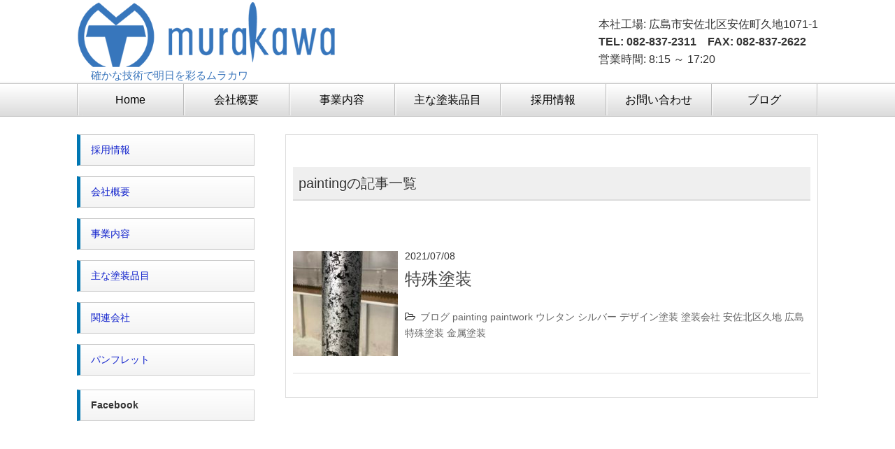

--- FILE ---
content_type: text/html; charset=UTF-8
request_url: https://www.murakawa-tosou.jp/tag/painting/
body_size: 10754
content:
<!DOCTYPE HTML>
<html lang="ja">
<head>
<meta charset="utf-8">
<meta http-equiv="X-UA-Compatible" content="IE=edge,chrome=1">
<meta name="viewport" content="width=device-width, initial-scale=1.0" />
<meta name="google-site-verification" content="yq3jbVnlS1oPDoZrsHuEavaOl-jiJwkxXKvq9DgzDbk" />
<!-- ウェブマスタ承認用 コード挿入 -->

<!-- Google Tag Manager -->
<script>(function(w,d,s,l,i){w[l]=w[l]||[];w[l].push({'gtm.start':
new Date().getTime(),event:'gtm.js'});var f=d.getElementsByTagName(s)[0],
j=d.createElement(s),dl=l!='dataLayer'?'&l='+l:'';j.async=true;j.src=
'https://www.googletagmanager.com/gtm.js?id='+i+dl;f.parentNode.insertBefore(j,f);
})(window,document,'script','dataLayer','GTM-PZZT6P8N');</script>
<!-- End Google Tag Manager -->
<link rel="alternate" type="application/rss+xml" title="広島で焼付塗装なら株式会社ムラカワ RSS Feed" href="https://www.murakawa-tosou.jp/feed/" />
<link rel="pingback" href="https://www.murakawa-tosou.jp/xmlrpc.php" />
<link rel="shortcut icon" href="https://www.murakawa-tosou.jp/wp-content/themes/rmt02/images/favicon2.ico" />
<link rel="stylesheet" href="https://www.murakawa-tosou.jp/wp-content/themes/rmt02/style.css?1694427821" type="text/css" media="all" />
<link rel="stylesheet" href="https://www.murakawa-tosou.jp/wp-content/themes/rmt02/css/adittion.css?02031220" type="text/css" media="all" />
<link href="//maxcdn.bootstrapcdn.com/font-awesome/4.2.0/css/font-awesome.min.css" rel="stylesheet">
<script type="text/javascript" src="//ajax.googleapis.com/ajax/libs/jquery/2.1.0/jquery.min.js"></script>
<script type='text/javascript' src='https://www.murakawa-tosou.jp/wp-content/themes/rmt02/js/youtube.js'></script>
<!--[if lt IE 9]>
<script src="https://www.murakawa-tosou.jp/wp-content/themes/rmt02/js/html5shiv.js" charset="UTF-8"></script>
<script src="https://www.murakawa-tosou.jp/wp-content/themes/rmt02/js/css3-mediaqueries.js" charset="UTF-8"></script>
<![endif]-->
<script>
  	wpcf7_loading_url= "https://www.murakawa-tosou.jp/wp-content/plugins/realmax-contact-form/images/ajax-loader.gif";
        wpcf7_invalid_field_design = "theme_1";
	wpcf7_show_label_error = "errorMsgshow";
  </script>
		<!-- All in One SEO 4.6.2 - aioseo.com -->
		<title>painting - 広島で焼付塗装なら株式会社ムラカワ</title>
		<meta name="robots" content="max-image-preview:large" />
		<link rel="canonical" href="https://www.murakawa-tosou.jp/tag/painting/" />
		<meta name="generator" content="All in One SEO (AIOSEO) 4.6.2" />
		<script type="application/ld+json" class="aioseo-schema">
			{"@context":"https:\/\/schema.org","@graph":[{"@type":"BreadcrumbList","@id":"https:\/\/www.murakawa-tosou.jp\/tag\/painting\/#breadcrumblist","itemListElement":[{"@type":"ListItem","@id":"https:\/\/www.murakawa-tosou.jp\/#listItem","position":1,"name":"\u5bb6","item":"https:\/\/www.murakawa-tosou.jp\/","nextItem":"https:\/\/www.murakawa-tosou.jp\/tag\/painting\/#listItem"},{"@type":"ListItem","@id":"https:\/\/www.murakawa-tosou.jp\/tag\/painting\/#listItem","position":2,"name":"painting","previousItem":"https:\/\/www.murakawa-tosou.jp\/#listItem"}]},{"@type":"CollectionPage","@id":"https:\/\/www.murakawa-tosou.jp\/tag\/painting\/#collectionpage","url":"https:\/\/www.murakawa-tosou.jp\/tag\/painting\/","name":"painting - \u5e83\u5cf6\u3067\u713c\u4ed8\u5857\u88c5\u306a\u3089\u682a\u5f0f\u4f1a\u793e\u30e0\u30e9\u30ab\u30ef","inLanguage":"ja","isPartOf":{"@id":"https:\/\/www.murakawa-tosou.jp\/#website"},"breadcrumb":{"@id":"https:\/\/www.murakawa-tosou.jp\/tag\/painting\/#breadcrumblist"}},{"@type":"Organization","@id":"https:\/\/www.murakawa-tosou.jp\/#organization","name":"\u5e83\u5cf6\u3067\u713c\u4ed8\u5857\u88c5\u306a\u3089\u682a\u5f0f\u4f1a\u793e\u30e0\u30e9\u30ab\u30ef","url":"https:\/\/www.murakawa-tosou.jp\/"},{"@type":"WebSite","@id":"https:\/\/www.murakawa-tosou.jp\/#website","url":"https:\/\/www.murakawa-tosou.jp\/","name":"\u5e83\u5cf6\u3067\u713c\u4ed8\u5857\u88c5\u306a\u3089\u682a\u5f0f\u4f1a\u793e\u30e0\u30e9\u30ab\u30ef","description":"\u78ba\u304b\u306a\u6280\u8853\u3067\u660e\u65e5\u3092\u5f69\u308b\u30e0\u30e9\u30ab\u30ef","inLanguage":"ja","publisher":{"@id":"https:\/\/www.murakawa-tosou.jp\/#organization"}}]}
		</script>
		<!-- All in One SEO -->

<link rel='dns-prefetch' href='//ajax.googleapis.com' />
<script type="text/javascript">
/* <![CDATA[ */
window._wpemojiSettings = {"baseUrl":"https:\/\/s.w.org\/images\/core\/emoji\/15.0.3\/72x72\/","ext":".png","svgUrl":"https:\/\/s.w.org\/images\/core\/emoji\/15.0.3\/svg\/","svgExt":".svg","source":{"concatemoji":"https:\/\/www.murakawa-tosou.jp\/wp-includes\/js\/wp-emoji-release.min.js?ver=6.5.7"}};
/*! This file is auto-generated */
!function(i,n){var o,s,e;function c(e){try{var t={supportTests:e,timestamp:(new Date).valueOf()};sessionStorage.setItem(o,JSON.stringify(t))}catch(e){}}function p(e,t,n){e.clearRect(0,0,e.canvas.width,e.canvas.height),e.fillText(t,0,0);var t=new Uint32Array(e.getImageData(0,0,e.canvas.width,e.canvas.height).data),r=(e.clearRect(0,0,e.canvas.width,e.canvas.height),e.fillText(n,0,0),new Uint32Array(e.getImageData(0,0,e.canvas.width,e.canvas.height).data));return t.every(function(e,t){return e===r[t]})}function u(e,t,n){switch(t){case"flag":return n(e,"\ud83c\udff3\ufe0f\u200d\u26a7\ufe0f","\ud83c\udff3\ufe0f\u200b\u26a7\ufe0f")?!1:!n(e,"\ud83c\uddfa\ud83c\uddf3","\ud83c\uddfa\u200b\ud83c\uddf3")&&!n(e,"\ud83c\udff4\udb40\udc67\udb40\udc62\udb40\udc65\udb40\udc6e\udb40\udc67\udb40\udc7f","\ud83c\udff4\u200b\udb40\udc67\u200b\udb40\udc62\u200b\udb40\udc65\u200b\udb40\udc6e\u200b\udb40\udc67\u200b\udb40\udc7f");case"emoji":return!n(e,"\ud83d\udc26\u200d\u2b1b","\ud83d\udc26\u200b\u2b1b")}return!1}function f(e,t,n){var r="undefined"!=typeof WorkerGlobalScope&&self instanceof WorkerGlobalScope?new OffscreenCanvas(300,150):i.createElement("canvas"),a=r.getContext("2d",{willReadFrequently:!0}),o=(a.textBaseline="top",a.font="600 32px Arial",{});return e.forEach(function(e){o[e]=t(a,e,n)}),o}function t(e){var t=i.createElement("script");t.src=e,t.defer=!0,i.head.appendChild(t)}"undefined"!=typeof Promise&&(o="wpEmojiSettingsSupports",s=["flag","emoji"],n.supports={everything:!0,everythingExceptFlag:!0},e=new Promise(function(e){i.addEventListener("DOMContentLoaded",e,{once:!0})}),new Promise(function(t){var n=function(){try{var e=JSON.parse(sessionStorage.getItem(o));if("object"==typeof e&&"number"==typeof e.timestamp&&(new Date).valueOf()<e.timestamp+604800&&"object"==typeof e.supportTests)return e.supportTests}catch(e){}return null}();if(!n){if("undefined"!=typeof Worker&&"undefined"!=typeof OffscreenCanvas&&"undefined"!=typeof URL&&URL.createObjectURL&&"undefined"!=typeof Blob)try{var e="postMessage("+f.toString()+"("+[JSON.stringify(s),u.toString(),p.toString()].join(",")+"));",r=new Blob([e],{type:"text/javascript"}),a=new Worker(URL.createObjectURL(r),{name:"wpTestEmojiSupports"});return void(a.onmessage=function(e){c(n=e.data),a.terminate(),t(n)})}catch(e){}c(n=f(s,u,p))}t(n)}).then(function(e){for(var t in e)n.supports[t]=e[t],n.supports.everything=n.supports.everything&&n.supports[t],"flag"!==t&&(n.supports.everythingExceptFlag=n.supports.everythingExceptFlag&&n.supports[t]);n.supports.everythingExceptFlag=n.supports.everythingExceptFlag&&!n.supports.flag,n.DOMReady=!1,n.readyCallback=function(){n.DOMReady=!0}}).then(function(){return e}).then(function(){var e;n.supports.everything||(n.readyCallback(),(e=n.source||{}).concatemoji?t(e.concatemoji):e.wpemoji&&e.twemoji&&(t(e.twemoji),t(e.wpemoji)))}))}((window,document),window._wpemojiSettings);
/* ]]> */
</script>
<link rel='stylesheet' id='colorbox-theme1-css' href='https://www.murakawa-tosou.jp/wp-content/plugins/jquery-colorbox/themes/theme1/colorbox.css?ver=4.6.2' type='text/css' media='screen' />
<link rel='stylesheet' id='colorbox-css-css' href='https://www.murakawa-tosou.jp/wp-content/plugins/jquery-colorbox/css/jquery-colorbox-zoom.css?ver=1.4.33' type='text/css' media='all' />
<style id='wp-emoji-styles-inline-css' type='text/css'>

	img.wp-smiley, img.emoji {
		display: inline !important;
		border: none !important;
		box-shadow: none !important;
		height: 1em !important;
		width: 1em !important;
		margin: 0 0.07em !important;
		vertical-align: -0.1em !important;
		background: none !important;
		padding: 0 !important;
	}
</style>
<link rel='stylesheet' id='wp-block-library-css' href='https://www.murakawa-tosou.jp/wp-includes/css/dist/block-library/style.min.css?ver=6.5.7' type='text/css' media='all' />
<style id='classic-theme-styles-inline-css' type='text/css'>
/*! This file is auto-generated */
.wp-block-button__link{color:#fff;background-color:#32373c;border-radius:9999px;box-shadow:none;text-decoration:none;padding:calc(.667em + 2px) calc(1.333em + 2px);font-size:1.125em}.wp-block-file__button{background:#32373c;color:#fff;text-decoration:none}
</style>
<style id='global-styles-inline-css' type='text/css'>
body{--wp--preset--color--black: #000000;--wp--preset--color--cyan-bluish-gray: #abb8c3;--wp--preset--color--white: #ffffff;--wp--preset--color--pale-pink: #f78da7;--wp--preset--color--vivid-red: #cf2e2e;--wp--preset--color--luminous-vivid-orange: #ff6900;--wp--preset--color--luminous-vivid-amber: #fcb900;--wp--preset--color--light-green-cyan: #7bdcb5;--wp--preset--color--vivid-green-cyan: #00d084;--wp--preset--color--pale-cyan-blue: #8ed1fc;--wp--preset--color--vivid-cyan-blue: #0693e3;--wp--preset--color--vivid-purple: #9b51e0;--wp--preset--gradient--vivid-cyan-blue-to-vivid-purple: linear-gradient(135deg,rgba(6,147,227,1) 0%,rgb(155,81,224) 100%);--wp--preset--gradient--light-green-cyan-to-vivid-green-cyan: linear-gradient(135deg,rgb(122,220,180) 0%,rgb(0,208,130) 100%);--wp--preset--gradient--luminous-vivid-amber-to-luminous-vivid-orange: linear-gradient(135deg,rgba(252,185,0,1) 0%,rgba(255,105,0,1) 100%);--wp--preset--gradient--luminous-vivid-orange-to-vivid-red: linear-gradient(135deg,rgba(255,105,0,1) 0%,rgb(207,46,46) 100%);--wp--preset--gradient--very-light-gray-to-cyan-bluish-gray: linear-gradient(135deg,rgb(238,238,238) 0%,rgb(169,184,195) 100%);--wp--preset--gradient--cool-to-warm-spectrum: linear-gradient(135deg,rgb(74,234,220) 0%,rgb(151,120,209) 20%,rgb(207,42,186) 40%,rgb(238,44,130) 60%,rgb(251,105,98) 80%,rgb(254,248,76) 100%);--wp--preset--gradient--blush-light-purple: linear-gradient(135deg,rgb(255,206,236) 0%,rgb(152,150,240) 100%);--wp--preset--gradient--blush-bordeaux: linear-gradient(135deg,rgb(254,205,165) 0%,rgb(254,45,45) 50%,rgb(107,0,62) 100%);--wp--preset--gradient--luminous-dusk: linear-gradient(135deg,rgb(255,203,112) 0%,rgb(199,81,192) 50%,rgb(65,88,208) 100%);--wp--preset--gradient--pale-ocean: linear-gradient(135deg,rgb(255,245,203) 0%,rgb(182,227,212) 50%,rgb(51,167,181) 100%);--wp--preset--gradient--electric-grass: linear-gradient(135deg,rgb(202,248,128) 0%,rgb(113,206,126) 100%);--wp--preset--gradient--midnight: linear-gradient(135deg,rgb(2,3,129) 0%,rgb(40,116,252) 100%);--wp--preset--font-size--small: 13px;--wp--preset--font-size--medium: 20px;--wp--preset--font-size--large: 36px;--wp--preset--font-size--x-large: 42px;--wp--preset--spacing--20: 0.44rem;--wp--preset--spacing--30: 0.67rem;--wp--preset--spacing--40: 1rem;--wp--preset--spacing--50: 1.5rem;--wp--preset--spacing--60: 2.25rem;--wp--preset--spacing--70: 3.38rem;--wp--preset--spacing--80: 5.06rem;--wp--preset--shadow--natural: 6px 6px 9px rgba(0, 0, 0, 0.2);--wp--preset--shadow--deep: 12px 12px 50px rgba(0, 0, 0, 0.4);--wp--preset--shadow--sharp: 6px 6px 0px rgba(0, 0, 0, 0.2);--wp--preset--shadow--outlined: 6px 6px 0px -3px rgba(255, 255, 255, 1), 6px 6px rgba(0, 0, 0, 1);--wp--preset--shadow--crisp: 6px 6px 0px rgba(0, 0, 0, 1);}:where(.is-layout-flex){gap: 0.5em;}:where(.is-layout-grid){gap: 0.5em;}body .is-layout-flex{display: flex;}body .is-layout-flex{flex-wrap: wrap;align-items: center;}body .is-layout-flex > *{margin: 0;}body .is-layout-grid{display: grid;}body .is-layout-grid > *{margin: 0;}:where(.wp-block-columns.is-layout-flex){gap: 2em;}:where(.wp-block-columns.is-layout-grid){gap: 2em;}:where(.wp-block-post-template.is-layout-flex){gap: 1.25em;}:where(.wp-block-post-template.is-layout-grid){gap: 1.25em;}.has-black-color{color: var(--wp--preset--color--black) !important;}.has-cyan-bluish-gray-color{color: var(--wp--preset--color--cyan-bluish-gray) !important;}.has-white-color{color: var(--wp--preset--color--white) !important;}.has-pale-pink-color{color: var(--wp--preset--color--pale-pink) !important;}.has-vivid-red-color{color: var(--wp--preset--color--vivid-red) !important;}.has-luminous-vivid-orange-color{color: var(--wp--preset--color--luminous-vivid-orange) !important;}.has-luminous-vivid-amber-color{color: var(--wp--preset--color--luminous-vivid-amber) !important;}.has-light-green-cyan-color{color: var(--wp--preset--color--light-green-cyan) !important;}.has-vivid-green-cyan-color{color: var(--wp--preset--color--vivid-green-cyan) !important;}.has-pale-cyan-blue-color{color: var(--wp--preset--color--pale-cyan-blue) !important;}.has-vivid-cyan-blue-color{color: var(--wp--preset--color--vivid-cyan-blue) !important;}.has-vivid-purple-color{color: var(--wp--preset--color--vivid-purple) !important;}.has-black-background-color{background-color: var(--wp--preset--color--black) !important;}.has-cyan-bluish-gray-background-color{background-color: var(--wp--preset--color--cyan-bluish-gray) !important;}.has-white-background-color{background-color: var(--wp--preset--color--white) !important;}.has-pale-pink-background-color{background-color: var(--wp--preset--color--pale-pink) !important;}.has-vivid-red-background-color{background-color: var(--wp--preset--color--vivid-red) !important;}.has-luminous-vivid-orange-background-color{background-color: var(--wp--preset--color--luminous-vivid-orange) !important;}.has-luminous-vivid-amber-background-color{background-color: var(--wp--preset--color--luminous-vivid-amber) !important;}.has-light-green-cyan-background-color{background-color: var(--wp--preset--color--light-green-cyan) !important;}.has-vivid-green-cyan-background-color{background-color: var(--wp--preset--color--vivid-green-cyan) !important;}.has-pale-cyan-blue-background-color{background-color: var(--wp--preset--color--pale-cyan-blue) !important;}.has-vivid-cyan-blue-background-color{background-color: var(--wp--preset--color--vivid-cyan-blue) !important;}.has-vivid-purple-background-color{background-color: var(--wp--preset--color--vivid-purple) !important;}.has-black-border-color{border-color: var(--wp--preset--color--black) !important;}.has-cyan-bluish-gray-border-color{border-color: var(--wp--preset--color--cyan-bluish-gray) !important;}.has-white-border-color{border-color: var(--wp--preset--color--white) !important;}.has-pale-pink-border-color{border-color: var(--wp--preset--color--pale-pink) !important;}.has-vivid-red-border-color{border-color: var(--wp--preset--color--vivid-red) !important;}.has-luminous-vivid-orange-border-color{border-color: var(--wp--preset--color--luminous-vivid-orange) !important;}.has-luminous-vivid-amber-border-color{border-color: var(--wp--preset--color--luminous-vivid-amber) !important;}.has-light-green-cyan-border-color{border-color: var(--wp--preset--color--light-green-cyan) !important;}.has-vivid-green-cyan-border-color{border-color: var(--wp--preset--color--vivid-green-cyan) !important;}.has-pale-cyan-blue-border-color{border-color: var(--wp--preset--color--pale-cyan-blue) !important;}.has-vivid-cyan-blue-border-color{border-color: var(--wp--preset--color--vivid-cyan-blue) !important;}.has-vivid-purple-border-color{border-color: var(--wp--preset--color--vivid-purple) !important;}.has-vivid-cyan-blue-to-vivid-purple-gradient-background{background: var(--wp--preset--gradient--vivid-cyan-blue-to-vivid-purple) !important;}.has-light-green-cyan-to-vivid-green-cyan-gradient-background{background: var(--wp--preset--gradient--light-green-cyan-to-vivid-green-cyan) !important;}.has-luminous-vivid-amber-to-luminous-vivid-orange-gradient-background{background: var(--wp--preset--gradient--luminous-vivid-amber-to-luminous-vivid-orange) !important;}.has-luminous-vivid-orange-to-vivid-red-gradient-background{background: var(--wp--preset--gradient--luminous-vivid-orange-to-vivid-red) !important;}.has-very-light-gray-to-cyan-bluish-gray-gradient-background{background: var(--wp--preset--gradient--very-light-gray-to-cyan-bluish-gray) !important;}.has-cool-to-warm-spectrum-gradient-background{background: var(--wp--preset--gradient--cool-to-warm-spectrum) !important;}.has-blush-light-purple-gradient-background{background: var(--wp--preset--gradient--blush-light-purple) !important;}.has-blush-bordeaux-gradient-background{background: var(--wp--preset--gradient--blush-bordeaux) !important;}.has-luminous-dusk-gradient-background{background: var(--wp--preset--gradient--luminous-dusk) !important;}.has-pale-ocean-gradient-background{background: var(--wp--preset--gradient--pale-ocean) !important;}.has-electric-grass-gradient-background{background: var(--wp--preset--gradient--electric-grass) !important;}.has-midnight-gradient-background{background: var(--wp--preset--gradient--midnight) !important;}.has-small-font-size{font-size: var(--wp--preset--font-size--small) !important;}.has-medium-font-size{font-size: var(--wp--preset--font-size--medium) !important;}.has-large-font-size{font-size: var(--wp--preset--font-size--large) !important;}.has-x-large-font-size{font-size: var(--wp--preset--font-size--x-large) !important;}
.wp-block-navigation a:where(:not(.wp-element-button)){color: inherit;}
:where(.wp-block-post-template.is-layout-flex){gap: 1.25em;}:where(.wp-block-post-template.is-layout-grid){gap: 1.25em;}
:where(.wp-block-columns.is-layout-flex){gap: 2em;}:where(.wp-block-columns.is-layout-grid){gap: 2em;}
.wp-block-pullquote{font-size: 1.5em;line-height: 1.6;}
</style>
<link rel='stylesheet' id='realmax-contact-form-css' href='https://www.murakawa-tosou.jp/wp-content/plugins/realmax-contact-form/includes/css/styles.css?ver=1.1.0' type='text/css' media='all' />
<link rel='stylesheet' id='wpcf7_style-css' href='https://www.murakawa-tosou.jp/wp-content/plugins/realmax-contact-form/css/wpcf7_validate.css?ver=6.5.7' type='text/css' media='all' />
<link rel='stylesheet' id='what-new-css' href='https://www.murakawa-tosou.jp/wp-content/plugins/realmax-what-new/public/../css/what-new.css?ver=6.5.7' type='text/css' media='all' />
<script type="text/javascript" src="https://ajax.googleapis.com/ajax/libs/jquery/1.11.3/jquery.min.js?ver=1.11.3" id="jquery-js"></script>
<script type="text/javascript" src="https://www.murakawa-tosou.jp/wp-content/plugins/realmax-contact-form/admin/js/postcodejs.js?ver=6.5.7" id="postcodejs-js"></script>
<link rel="https://api.w.org/" href="https://www.murakawa-tosou.jp/wp-json/" /><link rel="alternate" type="application/json" href="https://www.murakawa-tosou.jp/wp-json/wp/v2/tags/136" />
<link rel="stylesheet" href="https://www.murakawa-tosou.jp/wp-content/plugins/count-per-day/counter.css" type="text/css" />
		<script>
			( function() {
				window.onpageshow = function( event ) {
					// Defined window.wpforms means that a form exists on a page.
					// If so and back/forward button has been clicked,
					// force reload a page to prevent the submit button state stuck.
					if ( typeof window.wpforms !== 'undefined' && event.persisted ) {
						window.location.reload();
					}
				};
			}() );
		</script>
		<style type="text/css">.recentcomments a{display:inline !important;padding:0 !important;margin:0 !important;}</style><link rel="icon" href="https://www.murakawa-tosou.jp/wp-content/uploads/2018/02/favicon-100x100.png" sizes="32x32" />
<link rel="icon" href="https://www.murakawa-tosou.jp/wp-content/uploads/2018/02/favicon-300x300.png" sizes="192x192" />
<link rel="apple-touch-icon" href="https://www.murakawa-tosou.jp/wp-content/uploads/2018/02/favicon-300x300.png" />
<meta name="msapplication-TileImage" content="https://www.murakawa-tosou.jp/wp-content/uploads/2018/02/favicon-300x300.png" />
		<style type="text/css" id="wp-custom-css">
			/*
ここに独自の CSS を追加することができます。

詳しくは上のヘルプアイコンをクリックしてください。
*/

.metaslider-22 {
    margin:0 auto;
}

		</style>
		<!-- Global site tag (gtag.js) - Google Analytics -->
<!--
<script async src="https://www.googletagmanager.com/gtag/js?id=UA-111406269-1"></script>
<script>
  window.dataLayer = window.dataLayer || [];
  function gtag(){dataLayer.push(arguments);}
  gtag('js', new Date());

  gtag('config', 'UA-111406269-1');
</script>
-->
</head>
<body class="archive tag tag-painting tag-136 metaslider-plugin">
<!-- Google Tag Manager (noscript) -->
<noscript><iframe src="https://www.googletagmanager.com/ns.html?id=GTM-PZZT6P8N"
height="0" width="0" style="display:none;visibility:hidden"></iframe></noscript>
<!-- End Google Tag Manager (noscript) -->
<div id="fb-root"></div>
<script>(function(d, s, id) {
  var js, fjs = d.getElementsByTagName(s)[0];
  if (d.getElementById(id)) return;
  js = d.createElement(s); js.id = id;
  js.src = "//connect.facebook.net/ja_JP/sdk.js#xfbml=1&version=v2.0";
  fjs.parentNode.insertBefore(js, fjs);
}(document, 'script', 'facebook-jssdk'));</script>

<div class="risking_popup">
  <div class="risking_popup_inner">
    <fiure><img decoding="async" class="pc70w colorbox-12" src="/wp-content/themes/rmt02/images/risking_20240517.png" alt="リスキリング推進宣言書" /></figure>
    <div class="close">
      <div class="line bar_01"></div>
      <div class="line bar_02"></div>
    </div>
  </div>
</div>

<div id="header"><!-- header -->
<header>
<div class="hgroup">
<!-- ヘッダ画像　-->
<div  id="logo"><a href="/" title="home"><img src="https://www.murakawa-tosou.jp/wp-content/uploads/2018/02/logo.png"  alt="広島で焼付塗装なら株式会社ムラカワ確かな技術で明日を彩るムラカワ" /></a>
<h1>確かな技術で明日を彩るムラカワ</h1>
</div>
<!-- ヘッダ画像　-->

<div id="coprdata" class="coprdata-cus">
<ul>
	<li class="copr-zipad"><p>本社工場: 広島市安佐北区安佐町久地1071-1</p></li>
	<li class="copr-telfax"><strong>TEL: 082-837-2311　FAX: 082-837-2622</strong></li>

    <li class="copr-zipad"></li>
	<li class="copr-telfax"></li>

    <li class="copr-info"><p>営業時間: 8:15 ～ 17:20</p></li>
	<li class="copr-info"></li>
</ul></div>
</div>

</header>
<div class="menubtn"><i class="fa fa-bars"></i>メニュー</div>
<nav id="menu" class="togmenu">
<ul id="main_navigation"><li id="menu-item-60" class="menu-item menu-item-type-post_type menu-item-object-page menu-item-home menu-item-60"><a href="https://www.murakawa-tosou.jp/">Home</a></li>
<li id="menu-item-66" class="menu-item menu-item-type-post_type menu-item-object-page menu-item-66"><a href="https://www.murakawa-tosou.jp/outline/">会社概要</a></li>
<li id="menu-item-63" class="menu-item menu-item-type-post_type menu-item-object-page menu-item-63"><a href="https://www.murakawa-tosou.jp/business/">事業内容</a></li>
<li id="menu-item-62" class="menu-item menu-item-type-post_type menu-item-object-page menu-item-62"><a href="https://www.murakawa-tosou.jp/painting/">主な塗装品目</a></li>
<li id="menu-item-1922" class="menu-item menu-item-type-post_type menu-item-object-page menu-item-1922"><a href="https://www.murakawa-tosou.jp/recruit/">採用情報</a></li>
<li id="menu-item-95" class="menu-item menu-item-type-post_type menu-item-object-page menu-item-95"><a href="https://www.murakawa-tosou.jp/contact/">お問い合わせ</a></li>
<li id="menu-item-61" class="menu-item menu-item-type-post_type menu-item-object-page menu-item-61"><a href="https://www.murakawa-tosou.jp/bloglist/">ブログ</a></li>
<li class="menulast"></li></ul></nav>
</div><!-- //header -->

<div id="contents"><!-- contentns -->
<div id="main">
<div id="entry_body">
<div id="archive_body">

<!-- メイン上部 728*90 スマホ非表示-->
<!-- //メイン上部 728*90 -->

<article>
<header>
<h2>paintingの記事一覧</h2>
</header>


<!--ループ開始-->

<div class="home_area">

<section>
<div class="thumb_box">
<a href="https://www.murakawa-tosou.jp/2021/07/08/post-1427/" title="特殊塗装">
<img width="150" height="150" src="https://www.murakawa-tosou.jp/wp-content/uploads/2021/07/IMG_9673-150x150.jpg" class="attachment-150x150 size-150x150 colorbox-1427  wp-post-image" alt="特殊塗装" title="特殊塗装" decoding="async" srcset="https://www.murakawa-tosou.jp/wp-content/uploads/2021/07/IMG_9673-150x150.jpg 150w, https://www.murakawa-tosou.jp/wp-content/uploads/2021/07/IMG_9673-100x100.jpg 100w, https://www.murakawa-tosou.jp/wp-content/uploads/2021/07/IMG_9673-110x110.jpg 110w" sizes="(max-width: 150px) 100vw, 150px" /></a>
</div><!--//thumb_box-->

<div class="entry_box">
<p class="date-time">2021/07/08</p>
<h3 class="new_entry_title"><a href="https://www.murakawa-tosou.jp/2021/07/08/post-1427/" title="特殊塗装">特殊塗装</a></h3>
<div class="eb_cat"><i class="fa fa-folder-open-o"></i><a href="https://www.murakawa-tosou.jp/category/blog/" rel="category tag">ブログ</a>  <a href="https://www.murakawa-tosou.jp/tag/painting/" rel="tag">painting</a> <a href="https://www.murakawa-tosou.jp/tag/paintwork/" rel="tag">paintwork</a> <a href="https://www.murakawa-tosou.jp/tag/%e3%82%a6%e3%83%ac%e3%82%bf%e3%83%b3/" rel="tag">ウレタン</a> <a href="https://www.murakawa-tosou.jp/tag/%e3%82%b7%e3%83%ab%e3%83%90%e3%83%bc/" rel="tag">シルバー</a> <a href="https://www.murakawa-tosou.jp/tag/%e3%83%87%e3%82%b6%e3%82%a4%e3%83%b3%e5%a1%97%e8%a3%85/" rel="tag">デザイン塗装</a> <a href="https://www.murakawa-tosou.jp/tag/%e5%a1%97%e8%a3%85%e4%bc%9a%e7%a4%be/" rel="tag">塗装会社</a> <a href="https://www.murakawa-tosou.jp/tag/%e5%ae%89%e4%bd%90%e5%8c%97%e5%8c%ba%e4%b9%85%e5%9c%b0/" rel="tag">安佐北区久地</a> <a href="https://www.murakawa-tosou.jp/tag/hiroshima/" rel="tag">広島</a> <a href="https://www.murakawa-tosou.jp/tag/%e7%89%b9%e6%ae%8a%e5%a1%97%e8%a3%85/" rel="tag">特殊塗装</a> <a href="https://www.murakawa-tosou.jp/tag/%e9%87%91%e5%b1%9e%e5%a1%97%e8%a3%85/" rel="tag">金属塗装</a> </div>
</div>

<div class="clear"></div>
</section>

</div><!--//home_area-->

</article>

<!--ページナビ-->
<div class="pager">
	</div>

<!-- メイン下部 728*90 スマホ非表示-->
<!-- //メイン下部 728*90 -->

</div><!--//archive_body-->
</div><!--//entry_body-->
</div><!--//main-->

<!--sub-->
<div id="sub">
<aside>
<div class="side_contents">
<ul class="side_widget">
<li>			<div class="textwidget"><h4><a href="/recruit/">採用情報</a></h4>
<h4><a href="/outline/">会社概要</a></h4>
<h4><a href="/business/">事業内容</a></h4>
<h4><a href="/painting/">主な塗装品目</a></h4>
<h4><a href="/affiliates/">関連会社</a></h4>
<h4><a href="/download/">パンフレット</a></h4>
</div>
		</li><li><h4>Facebook</h4>			<div class="textwidget"><div style="margin-bottom:15px;"><iframe src="https://www.facebook.com/plugins/page.php?href=https%3A%2F%2Fwww.facebook.com%2Fmurakawa.tosou%2F&tabs=timeline&width=250&height=450&small_header=false&adapt_container_width=true&hide_cover=false&show_facepile=true&appId" style="border:none;overflow:hidden" scrolling="no" frameborder="0" allowTransparency="true" style="margin: 0 auto;display: block;"></iframe></div></div>
		</li><li><h4>動画</h4><div class="textwidget custom-html-widget"><div id="video" class="youtube clearfix">
<div id="thumb00" class="mgb-20"></div>
</div></div></li><li><div class="snsBnr_side">
		<ul>
			<li><a href="https://www.instagram.com/murakawa_tosou/" target="_blank">
				<img decoding="async" src="https://www.murakawa-tosou.jp/wp-content/themes/rmt02/images/snsBnr_side_01.png">
				</a>
			</li>
			<li>
				<a href="https://www.tiktok.com/@murakawa.tosou" target="_blank">
				<img decoding="async" src="https://www.murakawa-tosou.jp/wp-content/themes/rmt02/images/snsBnr_side_02.png">
				</a>
			</li>
			<li>
				<a href="https://www.mv-assy.com/" target="_blank">
				<img decoding="async" src="https://www.murakawa-tosou.jp/wp-content/themes/rmt02/images/bnr_mono.jpg">
				</a>
			</li>
		</ul>
</div></li><li><img width="1872" height="666" src="https://www.murakawa-tosou.jp/wp-content/uploads/2025/04/KK_Yuryo2025_Logo_Chu_color_yoko.png" class="image wp-image-1932  attachment-full size-full colorbox-1427 " alt="" style="max-width: 100%; height: auto;" decoding="async" loading="lazy" srcset="https://www.murakawa-tosou.jp/wp-content/uploads/2025/04/KK_Yuryo2025_Logo_Chu_color_yoko.png 1872w, https://www.murakawa-tosou.jp/wp-content/uploads/2025/04/KK_Yuryo2025_Logo_Chu_color_yoko-300x107.png 300w, https://www.murakawa-tosou.jp/wp-content/uploads/2025/04/KK_Yuryo2025_Logo_Chu_color_yoko-1024x364.png 1024w, https://www.murakawa-tosou.jp/wp-content/uploads/2025/04/KK_Yuryo2025_Logo_Chu_color_yoko-768x273.png 768w, https://www.murakawa-tosou.jp/wp-content/uploads/2025/04/KK_Yuryo2025_Logo_Chu_color_yoko-1536x546.png 1536w" sizes="(max-width: 1872px) 100vw, 1872px" /></li><li><img width="239" height="300" src="https://www.murakawa-tosou.jp/wp-content/uploads/2025/04/silver-239x300.png" class="image wp-image-1931  attachment-medium size-medium colorbox-1427 " alt="" style="max-width: 100%; height: auto;" decoding="async" loading="lazy" srcset="https://www.murakawa-tosou.jp/wp-content/uploads/2025/04/silver-239x300.png 239w, https://www.murakawa-tosou.jp/wp-content/uploads/2025/04/silver.png 589w" sizes="(max-width: 239px) 100vw, 239px" /></li></ul>

<div class="riskingBnr_side">
	<img decoding="async" class="colorbox-12" src="/wp-content/themes/rmt02/images/risking_20240517.png" alt="リスキリング推進宣言書" />
</div>


</div>
</aside>
</div><!--//sub--></div><!--//contents-->

<!-- <div class="snsBnr">
	<ul>
		<li><a href="https://www.instagram.com/murakawa_tosou/" target="_blank"><img src="https://www.murakawa-tosou.jp/wp-content/themes/rmt02/images/bnr_insta.png"></a></li>
		<li><a href="https://www.tiktok.com/@murakawa.tosou" target="_blank"><img src="https://www.murakawa-tosou.jp/wp-content/themes/rmt02/images/bnr_tiktok.png"></a></li>
	</ul>
</div> -->

<!-- footer -->
<footer id="footer">
<!--フッター分岐-->
<div class="footer-tel pc"><img src="https://www.murakawa-tosou.jp/wp-content/themes/rmt02/images/footer_tel_pc.png" alt="082-837-2311"></div>

<div id="footer_title" class="footer-title-cus" class="clearfix">
	<div id="footer_description">
	<h2>広島で焼付塗装なら株式会社ムラカワ</h2>
	</div>

	<ul class="social_link clearfix" id="footer_social_link">
				</ul>

</div>
<!--PC3段 タブレット1+2段-->
<div id="footer-in" class="cleafix">
<!--フッター左-->
<div class="footer_l footer_widget">
<div>			<div class="textwidget"><div id="foot_office_info" class="foot-office-info-cus">
<p><img decoding="async" style="max-width: 100%;" src="/wp-content/uploads/2018/02/logo.png" />本社工場 : 広島市安佐北区安佐町久地1071-1</p>
<p><strong>TEL : 082-837-2311</strong><br />
<strong>FAX : 082-837-2622</strong></p>
<p style="margin-top: 15px !important;">久地第三工場 : 広島市安佐北区安佐町久地1200-16</p>
<p><strong>TEL : 082-516-4446</strong><br />
<strong>FAX : 082-516-4448</strong></p>
</div>
</div>
		</div></div><!--//footer_l-->
<!--フッター中-->
<div class="footer_c footer_widget">
<ul>
<li><h3>サイトマップ</h3>			<div class="textwidget"><div class="foot_sitemap">
<ul>
<li><a href="/">トップページ</a></li>
<li><a href="/outline/">会社概要</a></li>
<li><a href="/business/">事業内容</a></li>
<li><a href="/painting/">主な塗装品目</a></li>
<li><a href="/recruit/">採用情報</a></li>
<li><a href="/bloglist/">ブログ</a></li>
</ul>
</div></div>
		</li></ul>
</div><!--//footer_c-->
<!--フッター右-->
<div class="footer_r footer_widget">
<ul>
<li><div class="textwidget custom-html-widget"><div class="footer-logo"><img src="/wp-content/uploads/2020/07/logo.png" alt="チームがん対策ひろしま登録企業"></div></div></li></ul>
</div><!--//footer_r-->
<div class="clear"></div>
</div><!--//footer-in-->
<!--//PC-->
<div id="footer_copr">
<p id="copyright"><small>Copyright&copy;2026 広島で焼付塗装なら株式会社ムラカワ  All Rights Reserved.</small></p>
</div>
</footer>
<!-- //footer -->

<div class="fixed_btn">
	<!-- <div class="top_bnr_fixed">
		<a href="https://www.jounetsu-k.com/web.php?menu=archives&cmd=detail&id=300" target="_blank"><img src="https://www.murakawa-tosou.jp/wp-content/themes/rmt02/images/jonetsu_bnr_pc.webp" width="760" height="200" alt="情熱企業にムラカワが登場"></a>
	</div> -->
	<a href="tel:082-837-2311"><img src="https://www.murakawa-tosou.jp/wp-content/themes/rmt02/images/fixed_btn_tel.png" width="155" height="50" alt=""></a>
	<a href="https://www.murakawa-tosou.jp/contact/"><img src="https://www.murakawa-tosou.jp/wp-content/themes/rmt02/images/fixed_btn_web.png" width="155" height="50" alt=""></a>
</div>


<script type="text/javascript" id="colorbox-js-extra">
/* <![CDATA[ */
var jQueryColorboxSettingsArray = {"jQueryColorboxVersion":"4.6.2","colorboxInline":"false","colorboxIframe":"false","colorboxGroupId":"","colorboxTitle":"","colorboxWidth":"false","colorboxHeight":"false","colorboxMaxWidth":"false","colorboxMaxHeight":"false","colorboxSlideshow":"true","colorboxSlideshowAuto":"false","colorboxScalePhotos":"true","colorboxPreloading":"false","colorboxOverlayClose":"false","colorboxLoop":"true","colorboxEscKey":"true","colorboxArrowKey":"true","colorboxScrolling":"true","colorboxOpacity":"0.85","colorboxTransition":"elastic","colorboxSpeed":"350","colorboxSlideshowSpeed":"2500","colorboxClose":"close","colorboxNext":"next","colorboxPrevious":"previous","colorboxSlideshowStart":"start slideshow","colorboxSlideshowStop":"stop slideshow","colorboxCurrent":"{current} of {total} images","colorboxXhrError":"This content failed to load.","colorboxImgError":"This image failed to load.","colorboxImageMaxWidth":"98%","colorboxImageMaxHeight":"98%","colorboxImageHeight":"false","colorboxImageWidth":"false","colorboxLinkHeight":"false","colorboxLinkWidth":"false","colorboxInitialHeight":"100","colorboxInitialWidth":"300","autoColorboxJavaScript":"true","autoHideFlash":"true","autoColorbox":"true","autoColorboxGalleries":"","addZoomOverlay":"true","useGoogleJQuery":"true","colorboxAddClassToLinks":""};
/* ]]> */
</script>
<script type="text/javascript" src="https://www.murakawa-tosou.jp/wp-content/plugins/jquery-colorbox/js/jquery.colorbox-min.js?ver=1.4.33" id="colorbox-js"></script>
<script type="text/javascript" src="https://www.murakawa-tosou.jp/wp-content/plugins/jquery-colorbox/js/jquery-colorbox-wrapper-min.js?ver=4.6.2" id="colorbox-wrapper-js"></script>
<script type="text/javascript" src="https://www.murakawa-tosou.jp/wp-content/plugins/realmax-contact-form/includes/js/jquery.form.min.js?ver=3.51.0-2014.06.20" id="jquery-form-js"></script>
<script type="text/javascript" src="https://www.murakawa-tosou.jp/wp-content/plugins/realmax-contact-form/js/jquery.validate.min.js?ver=6.5.7" id="wpcf7_jquery_validate-js"></script>
<script type="text/javascript" src="https://www.murakawa-tosou.jp/wp-content/plugins/realmax-contact-form/js/jquery.wpcf7_validation.js?ver=6.5.7" id="wpcf7_validation_custom-js"></script>
<!-- ページトップへ スマホ非表示 -->
<div id="page-top"><a href="#header"><i class="fa fa-arrow-up"></i>
</a></div>
<!-- //ページトップへ-->
<script type="text/javascript" src="https://www.murakawa-tosou.jp/wp-content/themes/rmt02/js/rmt.js"></script>
<script>!function(d,s,id){var js,fjs=d.getElementsByTagName(s)[0];if(!d.getElementById(id))
{js=d.createElement(s);js.id=id;js.src="//platform.twitter.com/widgets.js";
fjs.parentNode.insertBefore(js,fjs);}}(document,"script","twitter-wjs");</script>
<script type="text/javascript">
  window.___gcfg = {lang: 'ja'};

  (function() {
    var po = document.createElement('script'); po.type = 'text/javascript'; po.async = true;
    po.src = 'https://apis.google.com/js/platform.js';
    var s = document.getElementsByTagName('script')[0]; s.parentNode.insertBefore(po, s);
  })();
</script>

<script>
  document.addEventListener("wpcf7mailsent", function (event) {
    gtag( "event", "generate_lead");
  }); 
</script>

<script>
	$(function(){
	var pos = 0;
	var footerbanner = $('.fixed_btn');
		$(window).on('scroll', function(){
			if($(this).scrollTop() < pos ){
				//上スクロール時hideを削除
				footerbanner.removeClass('active');
			}else{
				//下スクロール時hideを追加
				footerbanner.addClass('active');
			}
			pos = $(this).scrollTop();
		});
	});
</script>

<script>
	jQuery(function() {
		jQuery('.riskingBnr_side img').on('click', function() {
			jQuery('.risking_popup').addClass('active');
		});
		jQuery('.risking_popup .close').on('click', function() {
			jQuery('.risking_popup').removeClass('active');
		});
	});
</script>


</body>
</html>


--- FILE ---
content_type: text/css
request_url: https://www.murakawa-tosou.jp/wp-content/themes/rmt02/style.css?1694427821
body_size: 10833
content:
@charset "utf-8";

/*
Theme Name: RTM01
Theme URI:
Description: ワードプレス用テーマ
Version: 1.0.3
Author: Real Max Co.,Ltd
Author URI: http://www.realmax.co.jp/

/*--------------------------------------
  リセット
--------------------------------------*/
html, body, div, span, applet, object, iframe,
h1, h2, h3, h4, h5, h6, p, blockquote, pre,
a, abbr, acronym, address, big, cite, code,
del, dfn, em, img, ins, kbd, q, s, samp,
small, strike, strong, sub, sup, tt, var,
b, u, i, center,
dl, dt, dd, ol, ul, li,
fieldset, form, label, legend,
table, caption, tbody, tfoot, thead, tr, th, td,
article, aside, canvas, details, embed,
figure, figcaption, footer, header, hgroup,
menu, nav, output, ruby, section, summary,
time, mark, audio, video {
	margin: 0;
	padding: 0;
	border: 0;
	font-style: normal;
	font-weight: normal;
	font-size: 100%;
	vertical-align: baseline;
}

article, aside, details, figcaption, figure,
footer, header, menu, nav, section {
	display: block;
}

a {
	text-decoration: none;
}

ul, ol {
	list-style: none;
}

img {
	vertical-align: top;
	border: 0;
}

button {
	font-size: 100%;
}

.clear {
	clear: both;
}

blockquote, q {
	quotes: none;
}

blockquote:before, blockquote:after,
q:before, q:after {
	content:'';
	content:none;
}

article,aside,details,figcaption,figure,
footer,header,hgroup,menu,nav,section {
	display:block;
}

input,
textarea {
	max-width: 100%;
	margin: 0;
	padding: 0;
}

table{
	border-collapse: collapse;
	border-spacing:0;
	table-layout: fixed;
}

caption, th{
    text-align: left;
}

a:focus {
	outline:none;
}

img#wpstats {
	position: absolute;
	width: 0px;
	height: 0px;
	padding: 0px;
	border: none;
	overflow: hidden;
}

pre {
	overflow: auto;
}

i.fa {
	margin: 0 0.5em 0 0;
}

/*--------------------------------------
  クラス定義
--------------------------------------*/
.center {
	text-align: center;
}
.right {
	text-align: right;
}
.left {
	text-align: left;
}
.s {
	font-size: 70%;
}
.ss {
	font-size: 50%;
}
.l {
	font-size: 150%;
	line-height: 130%;
}
.ll {
	font-size: 200%;
	line-height: 120%;
}
.b {
	font-weight: bold;
}

.aligncenter {
	clear: both;
	display: block;
	margin-left: auto;
	margin-right: auto;
}
span.futo {
	font-weight: bold;
}
span.futoaka {
	font-weight: bold;
	color: #ff0000;
}
span.futomido {
	font-weight: bold;
	color: #149b14;
}

strong {
	font-weight: bold;
}

em {
	font-style: italic;
}

sup,
sub {
	height: 0;
	line-height: 1;
	vertical-align: baseline;
	_vertical-align: bottom;
	position: relative;
	font-size: 80%;
}

sup {
	bottom: 1ex;
}

sub {
	top: .5ex;
}

/*--------------------------------------
  ボックス
--------------------------------------*/
.gray_box {
	width: 85%;
	margin: 2em auto;
	padding: 5%;
	background-color: #efefef;
	overflow: hidden;
}
#top_body .gray_box ul:last-child,
#contents #top_body .gray_box p:last-child,
#entry_body .gray_box ul:last-child,
#contents #entry_body .gray_box p:last-child {
	margin-bottom: 0;
}

blockquote {
	width: 85%;
	background: #fff url(images/bq24.png) left top no-repeat;
	margin: 24px auto 36px auto;
	padding: 30px 15px 15px;
	border-radius: 4px;
	box-shadow: 1px 1px 2px #000;
	-moz-box-shadow: 1px 1px 2px #000;
	-webkit-box-shadow: 1px 1px 2px #000;
}

#contents blockquote p:last-child {
	margin-bottom: 0;
}

.fbcomments,
.fb_iframe_widget,
.fb_iframe_widget[style],
.fb_iframe_widget iframe[style],
.fbcomments iframe[style],
.fb_iframe_widget span {
	width: 100% !important;
}

/*--------------------------------------
  動画レスポンシブ化
---------------------------------------*/
.video-container {
	position: relative;
	padding-bottom: 56.25%;
	padding-top: 30px;
	height: 0;
	overflow: hidden;
	margin: 0 auto 24px 0;
}
.video-container iframe,
.video-container object,
.video-container embed {
	position: absolute;
	top: 0;
	left: 0;
	width: 100%;
	height: 100%;
}

/*--------------------------------------
  クリアフィックス
---------------------------------------*/
.clearfix:after {
	visibility: hidden;
	height: 0;
	display: block;
	font-size: 0;
	content: " ";
	clear: both;
}

* html .clearfix {
	zoom: 1;
}

*:first-child+html .clearfix {
	zoom: 1;
}

/*--------------------------------------
  画像
--------------------------------------*/
img {
	/*max-width: 100%!important;*/
	height: auto;
}

.alignright {
	float: right;
	margin: 0 0 24px 24px;
}
.alignleft {
	float: left;
	margin: 0 24px 24px 0;
}
.aligncenter {
	display: block;
	margin: 0 auto;
}
img.float-left {
	float: left;
	margin: 0 24px 24px 0;
}
img.float-right {
	float: right;
	margin: 0 0 24px 24px;
}
a:hover img {
	opacity: 0.8;
	filter: alpha(opacity=80);
	-ms-filter: "alpha( opacity=80 )";
}

#contents .wp-caption-text {
	font-size: 90%;
	margin: 0;
}

#article_body .wp-caption {
	margin-bottom: 24px;
}

#article_body .wp-caption img {
	margin-bottom: 4px;
}

/*--------------------------------------
  リンク
--------------------------------------*/
a {
	color: #1122cc;
}

a:hover {
	color: #ff7ddf;

}

/*--------------------------------------
  CSSはスマホ・タブレット・PCの順に
  記述しています。
--------------------------------------*/

/*--------------------------------------
  全体定義
--------------------------------------*/
html {
	font-family : verdana, sans-serif;
	font-size : 100%;
	line-height : 1.6;
	background: #fff;
	color: #333;
}

body {
	margin: 0;
	padding: 0;
}

/*--------------------------------------
  見出しベース
--------------------------------------*/
h1,h2,h3,h4,h5,h6 {
	margin-bottom: 24px;
}

h1 {
	font-size: 48px;
	line-height : 1.5;
}

h2 {
	font-size: 36px;
	line-height: 1.5;
}

h3 {
	font-size: 24px;
	line-height: 1.5;
}

/*--------------------------------------
  ヘッダ見出し
--------------------------------------*/
#header {
	text-align: center;
	/*background: #666;*/
	background: #fff;
	/*padding: 0 0 12px;*/
	border-bottom: 1px solid #fff;
}

#header .top_title {
	margin-bottom: 12px;
	font-size: 36px;
}

#header .top_title a {
	color: #efefef;
	text-shadow: 1px -1px 0 rgba(0,0,0,1);
	font-weight: bold;
}

#header .top_title a:hover {
	color: #444;
	text-shadow: -1px 1px 0 rgba(255, 255, 255, .4);
}

#header .caption {
	color: #fff;
	font-size: 16px;
	padding: 0.8em 0.5em;
	border: 1px solid #444;
	box-shadow:inset -1px -1px 0 rgba(255,255,255,0.4);
	margin: 0 12px;
}
#header header {
  background-image: url(images/header_bg.jpg);
 background-repeat: repeat-x;
  background-position: left bottom;
}

#logo {
padding-bottom: 5px;
}
#logo img{
max-width:100%;
}
#logo h1 {
  font-size: 15px;
  text-align:center;
  margin-bottom:0px;
  color:#3b76bc;
}
nav#menu ul li a {
  background-image: url(images/gnav_bg_light.jpg);
  background-repeat: no-repeat;
}
nav#menu #home {
   display: none;
}

.hgroup {
	margin: 24px 0 0;
}


/*ピックアップウェジット*/
#sub .side_widget > li {
  margin-bottom: 20px;
}
#sub .side_widget .picup li ul li{
  border-bottom:0px;
}
#contents .picup {
word-wrap: break-word;
}
#contents .picup .info .date {
  margin: 2px 0 5px 0;
  line-height: 100%;
  color: #000;
  font-weight: bold;
  font-size: 12px;
  margin-bottom:0px;
}
#contents .picup .info .title {
  font-size: 14px;
  margin: 0;
  padding: 0 0 5px 0;
  display: block;
  font-weight: bold;
color: #333;
  margin-bottom:0px;
  height: 30px;
  word-wrap: break-word;
  white-space: normal;

}
#contents .picup .picupimg{
  float: left;
  display: block;
  margin: 0 15px 0 0;
  width: 100px;
  height: 70px;
  //background: #000;
  display: flex;
}
#contents .picup .picuprow{
  padding: 0 0 10px 0;
  margin: 0 0 10px 0;
  background: url(images/dot1.gif) repeat-x left bottom;
  height: auto;
  display: block;
}
#contents .picup .picuprow:hover{

}

#sub .side_widget .picup .picuptitle{
width: 58%;text-indent: 0em;
float: left;
}

#contents .side_widget .picup .excerpt p {
  margin-bottom: 0px;
}
#sub .side_widget .picup .excerpt {
  clear: both;
  padding: 7px 0 0 0;
  font-size: 12px;
  color: #333;
  width: 100%;
  word-wrap: break-word;
  white-space: normal;
}
.info{
  width: 100%;
}
/*ピックアップウェジット*/
/*フッター追記*/
#footer {
  clear: both;
  width: 100%;
  color: #333;
  padding-top: 1px;
  /*min-width: 1100px;*/

}
#footer_title{
  width: 100%;
  height: 47px;
  margin: 0 auto;
  position: relative;
  font-size: 12px;
  background-image: url(images/fbar.png);
  background-repeat: repeat-x;
  background-position: left top;
display:none;
}
#footer_description {
  /*width: 958px;*/
  height: 45px;
  float: left;
padding-left: 10px;
}
#footer_description h2 {
  display: inline;
  margin: 0;
  line-height: 45px;
  font-size: 20px;
  font-weight: bold;
}
#footer_social_link a {
  text-decoration: none;
display: block;
  width: 47px;
  height: 45px;
}
#footer_social_link {
  width: 141px;
  height: 45px;
  display: block;
  float: right;
  padding-right: 1px;
  background-image: url(images/dot_01.png);
  background-repeat: repeat-y;
  background-position: right top;
}
.social_link li {
  float: right;
  margin: 0;
  height: 100%;
}
.social_link li.facebook a {
  background: url(images/fb.jpg) no-repeat left top;
}
.social_link li.twitter a {
  background: url(images/twitter.jpg) no-repeat left top;
}
.social_link li.rss a {
  background: url(images/rss.jpg) no-repeat left top;
}
.social_link li a:hover, .social_link li a.hover { background-position:left bottom; }

#copyright{
  text-align: center;
  color: #333;
  margin: 0;
  padding: 0;
  height: 48px;
  line-height: 48px;
  font-size: 60%;
}
#footer_copr {
  width: 100%;
  height: 48px;
  background-image: url(images/footer_bg.jpg);
  background-repeat: repeat-x;
  background-position: left bottom;
}
.footer_widget{
  /*width: 191px;*/
  width: 100%;
  min-height: 250px;
  float: left;
/*  padding: 0 32px 0 28px;*/
  /*margin-bottom: 20px;*/
  margin: 0 0 20px 0;
  font-size: 11px;
background: url(images/dot1.gif) repeat-x left bottom;
  /*background-image: url(images/footer_line.jpg);
  background-repeat: repeat-y;
  background-position: right top;*/
}
/*フッターSNSバナーエリア*/
.snsBnr {
	overflow: hidden;
	width: 1060px;
	margin: 40px auto;
}
.snsBnr ul {
	display: flex;
	flex-wrap: wrap;
}
.snsBnr ul li {
	width: 49%;
}
.snsBnr ul li:not(:last-child) {
	margin-right: 2%;
}
.snsBnr ul li img {
	width: 100%;
}
@media screen and (max-width : 768px){
	.snsBnr {
		width: 95%;
		margin: 15px auto;
	}
	.snsBnr ul li {
		width: 100%;
		margin-bottom: 15px;
	}
	.snsBnr ul li:not(:last-child) {
		margin-right: 0;
	}
}

/*ページ内見出し*/
.page_title{
	font-size: 14px;
}

/*--------------------------------------
  ナビゲーション
--------------------------------------*/
nav#menu {
	/*margin-bottom: 24px;*/
  clear: both;
}

.togmenu {
	display: none;
	/*color: #fff;*/
	/*background: #444;*/
}

.menubtn {
	padding: 8px;
	color: #333;
	background: #444;
	text-align: right;
background-image: url(images/gnav_bg_light.jpg);
}

nav#menu ul {
	overflow: hidden;
	/*margin-bottom: 24px;*/
}

nav#menu ul li {
	width: 100%;
	text-align: center;
	border-bottom: 1px solid #ddd;
}

nav#menu ul li a {
	display: block;
	color : #333;
	padding : 8px 0;
}

nav#menu ul li a:hover {
	/*color: #ffd700;*/
}

nav#menu ul.sub-menu {
	display: none;
}

/*--------------------------------------
  コンテンツエリア
--------------------------------------*/
#contents {
	width: 95%;
	margin: 5px auto 0 auto;
	text-align: left;
	line-height: 1.6;
}

#contents p {
	margin-bottom: 0.6em;
	text-align: left;
}

#contents #main {
	background-color: #fff;
	/*padding: 20px 0;*/
	margin-bottom: 24px;
}

#contents #main .home_area {
	border-bottom: 1px solid #ddd;
	margin-bottom: 24px;
	padding-bottom: 24px;
	overflow: hidden;
	width: 100%;
}

#contents #main .date-time {
	font-size: 90%;
	text-align: left;
	line-height: 1em;
	margin: 0 0 0.8em 0;
}

#contents #main .eb_cat {
	font-size: 90%;
	padding: 5px 0 0 0;
}

#contents #main .eb_cat a {
	text-decoration: none;
	color: #666;
}

#contents #main .eb_cat a:hover {
	color: #ff7ddf;
}

#contents #main .home_area .thumb_box {
	float: left;
	width: 100px;
	margin: 0 8px 0 0;
}

#contents #main .home_area .entry_box {
	overflow: auto;
	zoom: 1;
	-ms-word-wrap: break-word;
	word-wrap: break-word;
	padding: 0;
}

#contents #main #top_body .home_area img,
#contents #main #entry_body .home_area img {
	margin: 0;
    max-width:100%;
}
#contents #topmain {
	background-color: #fff;
	padding: 20px 0;
	margin-bottom: 24px;
}

#contents #topmain .home_area {
	border-bottom: 1px solid #ddd;
	margin-bottom: 24px;
	padding-bottom: 24px;
	overflow: hidden;
	width: 100%;
}

#contents #topmain .date-time {
	font-size: 90%;
	text-align: left;
	line-height: 1em;
	margin: 0 0 0.8em 0;
}

#contents #topmain .eb_cat {
	font-size: 90%;
	padding: 5px 0 0 0;
}

#contents #topmain .eb_cat a {
	text-decoration: none;
	color: #666;
}

#contents #topmain .eb_cat a:hover {
	color: #ff7ddf;
}

#contents #topmain .home_area .thumb_box {
	float: left;
	width: 100px;
	margin: 0 8px 0 0;
}

#contents #topmain .home_area .entry_box {
	overflow: auto;
	zoom: 1;
	-ms-word-wrap: break-word;
	word-wrap: break-word;
	padding: 0;
}

#contents #topmain #top_body .home_area img {
	margin: 0;
}
/*--------------------------------------
  記事内指定
--------------------------------------*/
#article_body ul {
	list-style: url(images/checkmark.png) inside;
	margin-bottom: 24px;
}

#article_body ol {
	list-style: decimal inside;
	margin-bottom: 24px;
}

#article_body ul li,
#article_body ol li {
	margin: 0.8em 0;
	padding-left: 1em;
	text-indent: -1.5em;
	margin-left: 0.5em;
}

#article_body ul > ul,
#article_body ol > ol {
	margin: 0.8em 0 0 1em;
}

#article_body div {
	max-width: 100%;
}

#entry_body a,#top_body a {
	text-decoration: underline;
}

#entry_body dl,#top_body dl {
	border: 1px solid #ddd;
	margin: 0 auto 24px;
	width: 80%;
	padding: 5%;
	border-radius: 5px;
}

#entry_body dt,#top_body dt {
	margin: 1em 0 1em 0;
	padding: 0;
	font-weight: bold;
}

#entry_body dt:first-child,#top_body dt:first-child {
	margin: 0 0 1em 0;
}

#article_body table {
	max-width: 100%;
	width: 100%;
	margin: 24px 0;
}

#article_body td,
#article_body th {
	padding: 3%;
}

#article_body th {
	background: #eee;
	font-weight: bold;
	text-align: center;
}

/*--------------------------------------
  記事内画像
--------------------------------------*/
#article_body img {
	margin-bottom: 24px;
}

/*--------------------------------------
  トップ新着記事見出し
--------------------------------------*/
#entry_body h3.new_entry_title,#top_body h3.new_entry_title {
	border: 0;
	line-height: 1.2;
	margin: 0 0 1em 0;
	padding: 0;
	font-size: 16px;
}

#entry_body h3.new_entry_title a,#top_body h3.new_entry_title a {
	text-decoration: none;
	font-weight: bold;
	color: #444;
}

#entry_body h3.new_entry_title a:hover,#top_body h3.new_entry_title a:hover {
	color: #ff7ddf;
}

/*--------------------------------------
  記事見出し
--------------------------------------*/

#contents #main #single_title {
  height: 40px;
  line-height: 20px;
  font-size: 80%;
  word-wrap: break-word;
  font-weight: bold;
  color: #000;
  padding: 0 10px;
  margin: 0;
  border-bottom: solid 1px #ccc;
  background-image: url(images/headline_bg.jpg);
  background-repeat: repeat-x;
  background-position: left bottom;
overflow: hidden;
  white-space: normal;
  text-overflow: ellipsis;
}

#archive_body h2,
#article_body h2 {
	font-size: 20px;
	text-align: left;
	margin: 36px 0 24px 0;
	padding: 0.4em;
	background: #efefef;
	border-bottom: 2px solid #ddd;
	text-shadow: -1px 1px 0 rgba(255, 255, 255, 1);
}

#article_body h3{
	font-size: 18px;
	text-align: left;
	border-bottom: 2px solid #ccc;
	margin: 24px 0 24px 0;
	padding: 10px 0 5px 0;
}

#article_body h4 {
/*	font-size: 18px;
	border-left: 3px solid #ccc;
	margin: 48px 0 24px 0;
	padding: 0.2em 0.2em 0.2em 0.5em;
*/
  border-left: solid 5px #0077B3;
  background-image: url(images/headline_bg.jpg);
  background-repeat: repeat-x;
  background-position: left bottom;
  height: 43px;
  line-height: 43px;
  font-size: 14px;
  font-weight: bold;
  padding: 0 15px;
  margin: 0 auto 15px;
border-top: solid 1px #ccc;
  border-right: solid 1px #ccc;
  border-bottom: solid 1px #ccc;
}

/*--------------------------------------
  メタボックス
--------------------------------------*/
.meta_box {
	font-size: 80%;
	margin: 0 0 24px 0;
	padding: 3% 0;
	border-top: 1px solid #ddd;
	border-bottom: 1px solid #ddd;
}

#entry_body .meta_box p,#top_body .meta_box p {
	margin: 0 0 0 10px;
}

/*--------------------------------------
  カテゴリー・タグ
--------------------------------------*/
#cat_tag {
	margin: 48px 0;
	padding: 0 0 12px 0;
	text-align: left;
	word-break: keep-all;
	line-height: 1em;
}

#cat_tag a {
	color: #666;
	background-color: #fff;
	margin: 0 0.2em 0.5em 0;
	padding: 0.5em;
	border-radius: 5px;
	text-decoration: none;
	line-height: 1em;
	display: inline-block;
	border: 1px solid #888;
}

#cat_tag a:hover {
	color: #ff7ddf;
}

/*--------------------------------------
  広告スペース
--------------------------------------*/
/* 記事下広告 */
#entry_footer_ad {
	margin: 10px auto 36px auto;
}

#contents #main #entry_footer_ad .textwidget {
	margin: 0;
}

#contents #main #entry_footer_ad img {
	margin-bottom: 0;
}
#contents #topmain #entry_footer_ad .textwidget {
	margin: 0;
}
.textwidget iframe {
        margin:0 auto;
        display:block;
}

#contents #topmain #entry_footer_ad img {
	margin-bottom: 0;
}

/* スマホ非表示 条件分岐タグ併用*/
#entry_footer_ad .efa_right {
	display: none;
}

/* メイン上部 */
.entrybodytop_ad {
	width: 234px;
	height: 60px;
	margin: 0 auto 24px;
	overflow: hidden;
}

/* メイン下部 */
.entrybodybottom_ad {
	width: 300px;
	height: 250px;
	margin: 36px auto 0;
}

/*--------------------------------------
  個別記事SNS
--------------------------------------*/
#entry_snsbox {
	border: 1px solid #ccc;
	padding: 5px;
	text-align: left;
	margin: 0 0 24px 0;
	border-radius: 5px;
}

#entry_snsbox ul {
	margin: 24px 0 0 0;
	list-style: none;
}

#article_body #entry_snsbox li {
	float: left;
	margin-right: 10px;
	min-height: 100px;
}

/* Feedlyボタン */
a.feedlyButton {
	color: #777777;
	text-align: center;
	text-decoration: none;
}

a.feedlyButton:hover {
	color: #333333;
}
a.feedlyButton:visited {
	color: #777777;
}
.arrow_box_feedly {
	background: none repeat scroll 0 0 #FFFFFF;
	border: 1px solid #CCCCCC;
	border-radius: 3px 3px 3px 3px;
	height: 35px;
	width: 66px;
	margin-bottom: 8px;
	position: relative;
	-webkit-box-sizing: border-box;
	-moz-box-sizing: border-box;
	-ms-box-sizing: border-box;
	box-sizing: border-box;
}
.arrow_box_feedly:after, .arrow_box_feedly:before {
	border: medium solid transparent;
	content: " ";
	height: 0;
	left: 50%;
	pointer-events: none;
	position: absolute;
	top: 100%;
	width: 0;
}
.arrow_box_feedly:after {
	border-color: #FFFFFF rgba(255, 255, 255, 0) rgba(255, 255, 255, 0);
	border-width: 4px;
	margin-left: -4px;
}
.arrow_box_feedly:before {
	border-color: #CCCCCC rgba(204, 204, 204, 0) rgba(204, 204, 204, 0);
	border-width: 5px;
	margin-left: -5px;
}
.arrow_box_feedly img {
	margin: 0;
	border: none;
}
.arrow_box_feedly span {
	line-height: 35px;
}

/*--------------------------------------
  記事下関連記事
--------------------------------------*/
#relations {
	margin: 0 0 24px 0;
}

#contents #relations {
	line-height: 1.3em;
}

#relations h3 {
	border-left: 5px solid #ccc;
	font-size: 15px;
	padding: 5px 0 5px 10px;
}

#relations a {
	text-decoration: none;
	font-size: 90%;
}

#relations .rel-in {
	display: block;
}

#relations .rel-in .rel-in-thumb {
	float: left;
	margin: 0 10px 10px 0;
}

#relations .rel-in .rel-in-ttl {
	overflow: hidden;
	-ms-word-wrap: break-word;
	word-wrap: break-word;
	margin-bottom: 10px;
}

#relations .rel-in .rel-in-noentry {
	display: block;
	float: none;
	width: 100%;
	height: auto;
	border: 0;
}

/*--------------------------------------
  パンくず
--------------------------------------*/
.pankuzu {
	font-size: 13px;
	/*padding-bottom: 10px;*/
	color: #222;
	text-align: left;
background-color: #0077B3;
  background-image: url(images/bread_bg.png);
  background-repeat: repeat-x;
  background-position: left top;
  margin: 0 auto 5px;
  width: 100%;
}
#entry_body .pankuzu a,#top_body .pankuzu a {
	color: #222;
	text-decoration: none;
}
div#breadcrumb {
	clear: both;
width: 1060px;
  margin: 0 auto;
  height: 25px;
  line-height: 25px;
  overflow: hidden;
  display: -webkit-box;
  font-size: 12px;
  color: #fff;
}
div#breadcrumb a {
	color: #fff;

  text-decoration: none;
  background: url(images/bread_arrow.png) no-repeat right center;
  padding-right: 10px;
  margin-right: 0px;
  display: inline-block;
}

div#breadcrumb a:hover{ color: #333;}
div#breadcrumb div {
	display: inline;
	font-size: 10px;
	  padding-left: 5px;
}

/*--------------------------------------
  コメント
--------------------------------------*/
h3#comments {
	border: none;
	line-height: 1.2;
}

#respond h3 {
	border: none;
	line-height: 1.2;
	font-size: 16px;
	/*margin: 36px 0 24px 0;*/
}

#comment_box {
	text-align: left;
	background-color: #eee;
	padding: 10px;
	margin-bottom: 20px;
	border-radius: 8px;
	text-shadow: -1px 1px 0 rgba(255, 255, 255, 1);
}

#comment_box ul {
	list-style: none;
}

#comment_box p a {
	color: #999;
}
#comment_box p {
	font-size: 90%;
	font-weight: normal;
	margin: 0 0 15px 0;
}
#comment_box label {
	display: block;
}

.metadata {
	font-size: 13px;
	line-height: 20px;
}

.comment-body {
	padding: 10px;
	margin-bottom: 20px;
	background-color: #fff;
}
.fn {
	font-style: normal;
}
.says {
	font-size: 80%;
}
.commentmetadata {
	font-size: 70%;
	padding: 5px;
}
.reply {
	font-size: 90%;
	text-align: right;
}

#entry_body .comment-reply-link,#top_body .comment-reply-link{
	border: 1px solid #ccc;
	padding: 0.5em 0.8em;
	background-color: #999;
	color: #fcfcfc;
	text-decoration: none;
	text-shadow: none;
	margin: 10px 5px;
}

#comment_box #commentform .tags {
	padding: 10px;
	background-color: #f3f3f3;
	font-size: 13px;
}

#comment_box #commentlist img {
	padding: 10px;
}

#comment_box #submit {
	padding: 0.5em;
}

#comment_box #author,
#comment_box #email,
#comment_box #url {
	padding: 0.2em 0 0.2em 0.1em;
}

/*--------------------------------------
  前の記事・次の記事
--------------------------------------*/
#page_pn {
	margin: 24px 0 20px 0;
}

dl#prenex {
	text-align: left;
	width: 90%;
	padding: 5%;
	margin: 0;
}

dl#prenex dt {
	background: none;
	padding: 0;
	margin: 0;
}

/*--------------------------------------
  ページャー
--------------------------------------*/
.pager{
	text-align: center;
	display: table;
	width: 100%;
	table-layout: fixed;
}
#main .pager a {
	text-decoration: none;
	color: #444;
}
#topmain .pager a {
	text-decoration: none;
	color: #444;
}

a.page-numbers,
.pager .current{
	background: #fbfaf8;
	border:solid 1px #ddd;
	border-radius:5px;
	padding: 8px;
	margin: 0;
	display: table-cell;
}
.pager .current{
	background: #444;
	color: #fff;
	border: 0;
}

/*--------------------------------------
  サイド
--------------------------------------*/
#sub {
	font-size: 100%;
	margin-bottom: 24px;
	overflow: hidden;
}

/* サイドバー見出し */
#sub h4 {
border-left: solid 5px #0077B3;
  background-image: url(images/headline_bg.jpg);
  background-repeat: repeat-x;
  background-position: left bottom;
  border: solid 1px #ccc;
  border-left: solid 5px #ccc;
  height: 43px;
  line-height: 43px;
  font-size: 14px;
  font-weight: bold;
  padding: 0 15px;
  margin: 0 auto 15px;
}

#sub li > h4 {
	/*margin-top: 24px;*/
}

/* サイドバー広告エリア */
#sub .side_ad {
	margin-bottom: 36px;
}

#sub .side_contents {
	margin-bottom: 24px;
}

/* 新着記事 */
.side_new {
	margin: 0 0 15px 0;
	text-align: left;
	display: table;
	width: 100%;
}

.side_new:hover {
	text-decoration: none;
	background: #eee;
}

.side_thumb {
	display: table-cell;
	width: 105px;
	padding: 0 5px 0 0;
}

.side_title {
	font-size: 90%;
	display: table-cell;
	vertical-align: top;
}

.side_title span {
	color: #333;
}

select#cat {
	width: 100%;
	padding: 0.5em 0 0.5em 0.2em;
	font-size: 100%;
	color: #333;
}

/* 検索フォーム */
#searchform {
	margin-bottom: 24px;
	width: 298px;
	background: #fff;
	padding: 5px 0;
	border: 1px solid #ccc;
	border-radius: 5px;
}

#searchform input[type="text"] {
	height: 24px;
	float: left;
	margin: 0;
	width: 250px;
	border: 1px solid #fff;
	padding: 0 0 0 5px;
	font-size: 15px;
}

#searchform button {
	margin: 0;
	padding: 0;
	background: #fff;
	border: 0;
	color: #111;
	font-size: 18px;
}

#searchform button:hover {
	color: #ff7ddf;
}

/*-----------------------------------
  サイドバーSNSアイコン
------------------------------------*/
#sub .side-sns {
	margin-bottom: 12px;
	padding: 0.3em;
	font-size: 30px;
}

#sub .side-sns ul {
	display: table;
	table-layout: fixed;
	width: 100%;
}

#sub .side-sns ul li {
	display: table-cell;
	vertical-align: middle;
	text-align: center;
}

#sub .side-sns ul li a {
	color: #666;
	text-shadow: -1px 1px 0 rgba(255, 255, 255, 1);
}

#sub .side-sns ul li a:hover {
	color: #ff7ddf;
	text-shadow: -1px 1px 0 rgba(255, 255, 255, 1);
}

/*-----------------------------------
  サイドバーウィジェット
------------------------------------*/
#sub .side_widget li ul {
	text-align: left;
	margin: 0 0 0 5px;
}

#sub .side_widget li ul li {
	margin: 0;
	padding: 0.5em 0;
	border-bottom: 1px solid rgba(0,0,0,.2);
	box-shadow: 0 1px 0 rgba(255,255,255,1);
}

#sub .side_widget .children,
#sub .side_widget .sub-menu {
	text-indent: 1em;
	margin-left: 0;
}

#sub .side_widget .children ul,
#sub .side_widget .sub-menu ul {
	text-indent: 2em;
}

#sub .side_widget .children li,
#sub .side_widget .sub-menu li {
	border-bottom: 0;
	border-top: 1px solid rgba(0,0,0,.2);
	box-shadow: 0 1px 0 rgba(255,255,255,1) inset;
}

#sub .side_widget .children li:first-child,
#sub .side_widget .sub-menu li:first-child {
	margin-top: 8px;
}

#sub .side_widget .children li:last-child,
#sub .side_widget .sub-menu li:last-child {
	padding-bottom: 0;
}

/*-----------------------------------
  カレンダー
------------------------------------*/
#calendar_wrap{
	margin-bottom: 24px;
}

#wp-calendar {
	border: 1px solid #999;
	width: 100%;
	margin: 0;
}

#wp-calendar tr, th, td {
	border: 1px solid #999;
}

#wp-calendar td,
#wp-calendar th {
	text-align: center;
	padding: 3%;
}

#wp-calendar caption {
	font-weight: bold;
	text-align: left;
}

#wp-calendar tbody tr #today {
	background-color: #999;
	color: #ffd700;
}

/*--------------------------------------
  フッター
--------------------------------------*/
#footer {
	/*padding: 12px 0 24px 0;*/
	color: #333;
	text-align: center;
	background-color : #EBEBEB;
	overflow: hidden;
}

#footer-in {
	/*margin-bottom: 24px;*/
	text-align: left;
	width: 90%;
	margin: 0 auto;
}

#footer-in img {
	margin-bottom: 16px;
}

#footer-in h2 {
/*	border-left: 3px solid #c2082b;
	font-size: 20px;
	padding: 3px 0 3px 5px;
*/
  font-size: 14px;
  color: #0077B3;
  font-weight: bold;
}

#footer-in h3 {
	border-left: 3px solid #ffd700;
	font-size: 20px;
	padding: 3px 0 3px 5px;
}

#footer-in a {
	color: #333;
  text-decoration: none;
}
#footer-in a:hover{
	text-decoration: underline;
}
#footer-in ul {
	margin-bottom: 24px;
}

#footer-in ul li ul {
	margin-bottom: 0;
}

.footer_l, .footer_c, .footer_r {
	margin-bottom: 24px;
}

.rmt_link a {
	text-shadow: -1px 1px 0 rgba(255, 255, 255, .4);
	color: #333;
	font-weight: bold;
}

/* フローティングバナー */
.footer-tel.sp {
  text-align: left;
}
.footer-tel.sp img {
  bottom: 0;
  position: fixed;
  width: 100%;
}
.footer-tel.pc img {
  bottom: 18px;
  position: fixed;
  right: 72px;
}

/*--------------------------------------
  TOPへ戻る PC・タブレット追尾型
--------------------------------------*/
#page-top {
	position: fixed;
	bottom: 40px;
	right: 20px;
	text-align: center;
}

#page-top i {
	margin: 0;
}
#page-top a {
	text-decoration: none;
	color: #fff;
	padding: 5px 10px;
	display: block;
	font-size: 18px;
	background: #444 url(images/grey_wash_wall.png) left top repeat;
	/* thnx! http://subtlepatterns.com/ */
	border-radius: 5px;
	border: 2px solid #fff;
}
#page-top a:hover {
	text-decoration: none;
	background: #aaa;
	color: #fff;
}

/*--------------------------------------
  TOPへ戻る スマホ固定型
--------------------------------------*/
.top-home {
	display: table;
	table-layout: fixed;
	width: 100%;
}

.top-home li{
	display: table-cell;
	vertical-align: middle;
	text-align: center;
}

#footer .top-home a {
	color: #ffd700;
	font-size: 100%;
}

.top-home .fa {
	margin: 0;
}

#coprdata p{
font-size: 80%;
color: #333;
}

.map iframe {
	max-width:95%;
}

/*--------------------------------------
  ここからタブレット表示設定
--------------------------------------*/

@media screen and (min-width : 768px){
#header {
	padding: 0 0 12px;
}
div#breadcrumb {
 height: 49px;
  line-height: 49px;
}
div#breadcrumb div {
  padding-left: 0px;
font-size: 13px;
}
.pankuzu {
  margin: 0 auto 35px;
}
/*--------------------------------------
  768px ナビ
--------------------------------------*/
nav#menu ul {
	width: 100%;
}
/*
nav#menu ul li {
	float: left;
	width: auto;
	text-align: center;
	border: none;
}

nav#menu ul li a {
	display: block;
	color : #fff;
	padding : 8px 1em;
}
*/

/*--------------------------------------
  768px コンテンツ
--------------------------------------*/
#contents {
	text-align: left;
	margin: 24px auto 0 auto;
}

#contents #main {
	/*padding: 20px 35px;*/
	margin-bottom: 24px;
	border-radius: 8px;
	border: 1px solid #ddd;
        display: inline-block;
}

#contents #main .home_area .thumb_box {
	float: left;
	margin: 0 10px 0 0;
	width: 150px;
	height: 150px;
}

#contents #main .home_area .entry_box {
	text-align: left;
}

#contents #main .date-time {
	font-size: 90%;
	text-align: left;
}
#contents #topmain {
	padding: 20px 35px;
	margin-bottom: 24px;
	border-radius: 8px;
        display: inline-block;
}

#contents #topmain .home_area .thumb_box {
	float: left;
	margin: 0 10px 0 0;
	width: 150px;
	height: 150px;
}

#contents #topmain .home_area .entry_box {
	text-align: left;
}

#contents #topmain .date-time {
	font-size: 90%;
	text-align: left;
}
/*--------------------------------------
  768px 記事見出し
--------------------------------------*/
#article_body h2{
	font-size: 20px;
	text-align: left;
	border-left: 5px solid #444;
	margin: 36px 0 24px -35px;
	padding: 8px 0 8px 10px;
}

#article_body h3{
	font-size: 18px;
	text-align: left;
	border-bottom: 2px solid #ccc;
	margin: 36px 0 24px 0;
	padding: 0 0 5px 0;;
}

/*--------------------------------------
  768px メタボックス
--------------------------------------*/
#entry_body .meta_box,#top_body .meta_box {
	font-size: 85%;
	margin: 0 0 24px 0;
	padding: 1%;
}

#entry_body .meta_box p,#top_body .meta_box p {
	margin: 0;
}

/*--------------------------------------
  768px 広告スペース
--------------------------------------*/
.entrybodytop_ad {
	width: 600px;
	height: 60px;
	margin: 0 auto 36px;
	display: block;
}

.entrybodybottom_ad {
	width: 600px;
	height: 60px;
	margin: 36px auto 0;
	display: block;
}

#entry_footer_ad {
	margin: 36px 0;
}

#entry_footer_ad .efa_left {
	display: block;
	float: left;
	margin: 0 10px 0 0;
}

#entry_footer_ad .efa_right {
	display: block;
	float: left;
}

/*--------------------------------------
  768px 記事下関連記事
--------------------------------------*/
#relations {
	margin: 36px auto;
}
#relations a {
	font-size: 95%;
}

#relations .rel-in {
	display: inline;
}

#relations .rel-in > li {
	float: left;
	width: 145px;
	height: 262px;
	overflow: hidden;
	margin: 0 0 10px 0;
	padding: 0 2px;
	border-bottom: 1px solid #ccc;
}

#relations .rel-in ul {
	overflow: hidden;
	text-align: center;
	padding: 10px 5px;
}

#relations .rel-in .rel-in-thumb {
	float: none;
	margin: 0 auto 5px;
	width: 110px;
	height: 110px;
}

#relations .rel-in .rel-in-ttl {
	overflow: hidden;
	margin: 0 auto;
	text-overflow: clip;
	height: 120px;
	width: auto;
	text-align: left;
	vertical-align: top;
}

/*--------------------------------------
  768px コメント
--------------------------------------*/
h3#comments {
	border: none;
	line-height: 1.2;
}

#respond h3 {
	border: none;
	line-height: 1.2;
  font-size: 24px
}

#comment_box {
	text-align: left;
	background-color: #ddd;
	padding: 20px;
	margin-bottom: 20px;
}

#comment_box p {
	font-size: 100%;
	font-weight: normal;
	margin: 0 0 15px 0;
}

#entry_body .comment-reply-link,#top_body .comment-reply-link{
	border: 1px solid #ccc;
	padding: 1% 2%;
	background-color: #999;
	color: #fcfcfc;
}

/*--------------------------------------
  768px 前の記事・次の記事
--------------------------------------*/
dl#prenex dt {
	float: left;
	width: 60px;
	margin-bottom: 1.2em;
}

dl#prenex dd {
	overflow: auto;
	margin-bottom: 1.2em;
}

dl#prenex dt:last-child, dl#prenex dd:last-child {
	margin: 0;
}

/*--------------------------------------
  768px ページャー
--------------------------------------*/
.pager{
	text-align:center;
	margin: 0 auto;
}

a.page-numbers,
.pager .current{
	background: #fbfaf8;
	border: solid 1px #ddd;
	border-radius: 5px;
	padding: 3px 8px;
	margin: 8px 2px 0;
	display: inline;
}

.pager .current{
	background: #333;
	color: #fff;
	border: 0;
}

/*--------------------------------------
  768px サイド
--------------------------------------*/
.side_title {
	font-size: 90%;
}

#sub .side-sns ul {
	width: 50%;
}

/* サイドバー見出し */
#sub h4 {
  border-left: solid 5px #0077B3;
  background-image: url(images/headline_bg.jpg);
  background-repeat: repeat-x;
  background-position: left bottom;
  border: solid 1px #ccc;
  border-left: solid 5px #ccc;
  height: 43px;
  line-height: 43px;
  font-size: 14px;
  font-weight: bold;
  padding: 0 15px;
  margin: 0 auto 15px;
}

/*-----------------------------------
  サイドバーウィジェット
------------------------------------*/
#sub .side_widget li ul {
	text-align: left;
	margin: 0 0 0 5px;
}

#sub .side_widget li ul li {
	width: 45%;
	display: inline-block;
	overflow: hidden;
	white-space: nowrap;
	text-overflow: ellipsis;
}

#sub .side_widget li ul li ul {
	display: none;
}

/*-----------------------------------
  768px カレンダー
------------------------------------*/
#wp-calendar {
	width: 50%;
}

/*--------------------------------------
  768px フッター
--------------------------------------*/
#footer {
	/*padding: 24px 0;*/
}


.footer_c, .footer_r {
	/*width: 40%;*/
	float: left;
}

.footer_c {
	margin-right: 5%;
        /*display:none;*/
}
.footer_r {
        display:none;
}
div#breadcrumb a {
  padding-right: 20px;
  margin-right: 20px;
}
#contents #main #single_title {
  height: 60px;
  padding: 0 29px;
}
#relations h3 {
	font-size: 20px;
}
#footer_title{
display:block;
}
#coprdata p{
font-size: 100%;
}
.footer_l, .footer_r {
       font-size:22px;
}

}/* タブレット表示ここまで */

/*--------------------------------------
  ここからPC表示設定
--------------------------------------*/

@media screen and (min-width : 1024px) {


/*--------------------------------------
  1024px 全体
--------------------------------------*/
html {
	font-family: Meiryo, "メイリオ", verdana, sans-serif;
}

/* 全体に薄いグレーのテクスチャ */
body {
	/*background: #fff url(images/sos.png) left top repeat;*/
	/* thnx! http://subtlepatterns.com/ */
  color: #333;
}
.pankuzu {
  margin: 0 auto 35px;
}

/*--------------------------------------
  1024px ヘッダー
--------------------------------------*/
header {
	text-align: left;
  height: 120px;
  /*background-image: url(images/header_bg.jpg);*/
  background-repeat: repeat-x;
  background-position: left bottom;
  width: 100%;
}
#header header{
background-image: url(images/header_bg.jpg);
}
/* ヘッダーに濃いグレーのテクスチャ */
#header {
  /*background-image: url(images/header_bg.jpg);*/
  background-image: url(images/head_bg_light.jpg);
  background-repeat: repeat-x;
  background-position: left bottom;
  width: 100%;
  height: 155px;
  border-top: solid 4px #003474
	padding: 0 0 12px;
}

#header .hgroup {
	width: 96.6%;
	margin: 0 auto;
	max-width: 1060px;
  height: 120px;

}

#header .caption {
	margin: 0;
}
#logo{
  width: 50%;
  float: left;
  line-height: 97px;
  padding-bottom:0px;
}
#logo img{
  vertical-align: middle;
  max-width:70%;
}
#logo h1 {
  margin-left:20px;
  text-align:left;
}
#coprdata{
  float: right;
  height: 120px;
display: table;
}
#coprdata ul{
  vertical-align: middle;
  display: table-cell;
}
#coprdata li{
list-style-type:none;
}
#coprdata p{
font-size: 100%;
}
.copr-telfax {
margin:10px 0px 0px 0px;
}

.copr-telfax p {
font-size: 130%!important;
font-weight:bold;
}

div#breadcrumb div {
  padding-left: 0px;
font-size: 13px;
}
div#breadcrumb {
 height: 49px;
  line-height: 49px;
}


/*--------------------------------------
  1024px ナビゲーション
--------------------------------------*/
nav#menu {
	padding: 0;
  height: 46px;
  width: 1103px;
  margin: 0 auto;
  z-index: 9999;
}
nav#menu div{
  height: 100%;
}

nav#menu ul {
	width: 100%;
	margin: 0 auto;
	max-width: 1060px;
	height: 100%;
	overflow: visible;
	  display: table;
  table-layout: fixed;
  text-align: center;
}

/* MENUボタンを隠す */
.menubtn {
	display: none;
}

/* ナビを表示 */
.togmenu {
	display: block;
}

nav#menu ul li {
	position: relative;
	margin: 0 auto;
	padding: 0;
	text-align: center;
    height: 100%;
    display: table-cell;
    vertical-align: middle;
    width:14.25%
}

nav#menu ul li a {
	color: #000;
}

nav#menu ul li a:hover {
	color: #000;
}

nav#menu ul li ul.sub-menu {
	list-style: none;
	position: absolute;
	top: 100%;
	left: 0;
	margin: 0;
	padding: 0;
  	z-index: 9999;
}

nav#menu ul li:hover,
nav#menu ul li ul.sub-menu li {
	//border-bottom: 1px solid #ff7ddf;
	background: #666;
}

nav#menu ul li ul.sub-menu li:first-child {
	//border-top: 1px solid #ff7ddf;
}

/* カーソルをのせると子を表示 */
nav#menu ul li:hover ul.sub-menu {
	display: block;
}

nav#menu ul li ul.sub-menu li {
	overflow: hidden;
	width: 100%;
	height: 0;
	color: #000;
}

nav#menu ul li ul.sub-menu li a {
	padding: 13px 15px;
	text-align: left;
	font-size: 12px;
	font-weight: normal;
	color: #000;
}

nav#menu ul li:hover ul.sub-menu li {
	overflow: hidden;
	min-height: 40px;
	background: #666;
  width: initial;
}
nav#menu #home{
  width: 55px;
  height: 46px;
  float: left;
  display: block;
}
nav#menu #home a{
  padding: 0;
	  height: 100%;
}
nav#menu ul li a {
  padding: 10px 1em;
  background-image: url(images/gnav_bg_light.jpg);
  background-repeat: no-repeat;
    opacity: 1;
    -webkit-transition: opacity .5s linear;

}
nav#menu ul li a:hover {
background-position: left bottom;
    opacity: .8;
    -webkit-transition: opacity .5s linear;

}

nav#menu ul li.menulast{
  background-image: url(images/gnav_bg_light.jpg);
  background-repeat: no-repeat;
  padding-left: 1px;
  width:1px;
}
/*
.topslides{
height: 355px;
}
.topslides img{
height: 100%;
}
*/
#breadcrumb .home span {
  display: block;
  text-indent: -9999px;
  width: 17px;
  height: 15px;
  background: url(images/bread_home.png) no-repeat left top;
  height: 49px;
  line-height: 49px;
}
#breadcrumb .home span:hover{ background-position:left bottom; }
/*--------------------------------------
  1024px コンテンツ
--------------------------------------*/
/*
全体で1060px
    メイン728px
    サイド300px
    余白28px
    ボーダー2px
    2pxぶん余裕あり
*/

#contents {
	overflow: hidden;
	width: 1060px;
	margin: 24px auto;
}

#contents #main {
	float: right;
	margin: 0 0 0 28px;
	/*max-width: 728px;*/
	/*width: 728px;*/
        width: 760px;
	/*padding: 20px 62px;*/
	border-radius: 0;
}
#contents #topmain {
	float: right;
	margin: 0 0 0 28px;
	/*max-width: 728px;*/
	  width: 72%;
	/*padding: 20px 62px;*/
	padding: 0px;
	border-radius: 0;
}
#entry_body {
	/*width: 604px;*/
	margin: 0;
	/*padding: 0;*/
	/*padding: 20px 62px;*/
	padding: 10px;
}
#top_body {
width: 100%;
	/*width: 604px;*/
	margin: 0;
	padding: 0;
}
/*--------------------------------------
  1024px 記事内指定
--------------------------------------*/
#article_body img {
	margin-bottom: 24px;
}

/*--------------------------------------
  1024px 記事見出し
--------------------------------------*/
#entry_body h3.new_entry_title,#top_body h3.new_entry_title {
	font-size: 24px;
}

#entry_body h3.new_entry_title a,#top_body h3.new_entry_title a {
	font-weight: normal;
}

#contents #main #single_title {
  height: 60px;
  line-height: 60px;
  font-size: 18px;
  padding: 0 29px;
}
#article_body h2{
	font-size: 24px;
	text-align: left;
	border-left: 5px solid #444;
	margin: 48px -31px 36px -62px;
	padding: 10px 0 10px 20px;
}

#article_body h3{
	font-size: 20px;
	text-align: left;
	border-bottom: 2px solid #ccc;
	margin: 36px 0 24px 0;
	padding: 15px 0 5px 0;
}

/*--------------------------------------
  1024px コメント
--------------------------------------*/
#comment_box {
	background: #fff url(images/sos.png) left top repeat;
  padding: 20px;
	/* thnx! http://subtlepatterns.com/ */
}

h3#comments {
	border: none;
	line-height: 1.2;
}

#respond h3 {
	border: none;
	line-height: 1.2;
  font-size: 24px
}

/*--------------------------------------
  1024px 広告スペース
--------------------------------------*/
.entrybodytop_ad {
	width: 728px;
	height: 90px;
	margin: -20px -62px 36px -62px;
	overflow: hidden;
}

.entrybodybottom_ad {
	width: 728px;
	height: 90px;
	margin: 36px -62px -20px -62px;
}

#entry_footer_ad {
	margin: 36px 0;
	width: 604px;
	display: table;
	table-layout: fixed;
	text-align: center;
}

#entry_footer_ad .efa_left,
#entry_footer_ad .efa_right {
	width: 302px;
	display: table-cell;
	float: none;
}

/*--------------------------------------
  1024px 個別記事SNS
--------------------------------------*/
#entry_snsbox {
	border: 1px solid #ccc;
	padding: 10px 20px;
	text-align: left;
}

/*--------------------------------------
  1024px サイド
--------------------------------------*/
#contents #sub {
	float: left;
	margin: 0;
	width: 24%;
	/*text-align: center;*/
	padding: 0;
}

#contents #sub p {
	text-align: left;
}

#sub h4 {
  border-left: solid 5px #0077B3;
  background-image: url(images/headline_bg.jpg);
  background-repeat: repeat-x;
  background-position: left bottom;
  height: 43px;
  line-height: 43px;
  font-size: 14px;
  font-weight: bold;
  padding: 0 15px;
  margin: 0 auto 15px;
}

#sub .side-sns ul {
	width: 100%;
}

.side_new:hover {
	text-decoration: none;
	background: #fff;
}

/*-----------------------------------
  1024px サイドバーウィジェット
------------------------------------*/
#sub .side_widget li ul li {
	width: 100%;
	display: block;
	padding: 0.5em 0;
	text-indent: 1em;
}

#sub .side_widget li ul li ul li {
	text-indent: 2em;
}

#sub .side_widget li ul li ul li ul li {
	text-indent: 3em;
}

#sub .side_widget li ul li ul {
	display: inline;
}

/*-----------------------------------
  カレンダー
------------------------------------*/
#wp-calendar {
	width: 100%;
}

/*--------------------------------------
  1024px フッター
--------------------------------------*/
#footer {
	width: 100%;
	margin: 0 auto;
	clear: both;
	/*background: #444 url(images/grey_wash_wall.png) left top repeat;*/
	/* thnx! http://subtlepatterns.com/ */
}

#footer-in {
	width: 1060px;
	/*margin: 0 auto 24px auto;*/
}

#footer-in p {
	margin-bottom: 5%;
}

#footer-in h2 {
/*	border-left: 5px solid #c2082b;
	font-size: 20px;
	padding: 5px 0 5px 8px;
*/
  font-size: 14px;
  color: #0077B3;
  font-weight: bold;
}

#footer-in h3 {
	border-left: 5px solid #ffd700;
	font-size: 20px;
	padding: 5px 0 5px 8px;
}

.footer_l {
	float: left;
	/*width: 336px;*/
	font-size: 90%;
}

.footer_c, .footer_r {
	/*width: 320px;*/
}
.footer_l, .footer_r, .footer_c {
       font-size:16px;
}

.footer_l, .footer_c {
	margin: 0 32px 0 0;
}

.footer_r {
        display:block;
}

/*フッター*/
#footer_title {
  width: 1100px;
background-image: none;
}
.footer_widget{
  width: 25%;
  background-image: url(images/footer_line.jpg);
  background-repeat: repeat-y;
  background-position: right top;
  padding: 0 32px 0 28px;
}
#footer {
  background-image: url(images/footer_bg.jpg);
  background-repeat: repeat-x;
  background-position: left top;
}
#footer_title{
  padding-bottom: 20px;
}

#copyright {
  min-width: 1100px;
  font-size: 100%;
}
#footer_title{
display:block;
}

/*フッター*/

/*ピックアップウェジット*/
#contents .picup .info .title {
  width: 177px;
}
/*ピックアップウェジット*/

/*ページ*/
#contents #main #single_title {
line-height: 60px;
  font-size: 18px;
}
/*ページ*/
div#breadcrumb a {
  padding-right: 20px;
  margin-right: 20px;
}
#relations h3 {
	font-size: 20px;
}

}/* PC表示ここまで */

/* catenew shortcode style */
.rm-catenew-post {
    width: 100%;
}

.rm-catnew-box {
    margin-right: 3%;
    width: 30%;
/*    border: 1px solid #ddd;    */
    vertical-align: top;
    display: inline-block;
    margin-bottom: 20px;
    min-width: 140px;
}

.rm-catnew {

}

.rm-catnew-img {
    margin-bottom: 10px;
}

.rm-catnew-date {
    font-size: 14px;
    padding: 0 5px;
}

.rm-catenew-post h1,
.rm-catenew-post h2,
.rm-catenew-post h3,
.rm-catenew-post h4,
.rm-catenew-post h5,
.rm-catenew-post h6{
    margin: 0;
    padding: 0;
    color: #222;
    padding: 0 5px;
}

.rm-catenew-post p {
    font-size: 14px;
    color: #555555;
    word-wrap: break-word;
    padding: 0 5px;
}

.rm-catnew-date {
    color: #555555;
}
.rm-catnew img{
    -webkit-transition: all 0.3s ease;
    -moz-transition:    all 0.3s ease;
    -o-transition:      all 0.3s ease;
    -ms-transition:     all 0.3s ease;
    transition:         all 0.3s ease;

}
.rm-catnew img:hover{
    -webkit-transform:scale(1.25);
    -moz-transform:scale(1.25);
    -ms-transform:scale(1.25);
    -o-transform:scale(1.25);
    transform:scale(1.25);
/*    -moz-transform: rotate(360deg);
    -webkit-transform: rotate(360deg);
    -o-transform: rotate(360deg);
    -ms-transform: rotate(360deg);
    transform: rotate(360deg);*/
}

.rm-catnew:hover p,
.rm-catnew:hover h6,
.rm-catnew:hover .rm-catnew-date{
    color: #006600;
}
.mgb-20{
    margin-bottom: 30px !important;
}
.txt-inden{
    text-indent: 20px;
}
.mkr-p h3 {
    border-bottom: none !important;
}
.pd-l30{
    padding-left: 30px;
}
.mkr-p {
    padding: 5px;
}
/*====add new 07/12/2017====*/
.foot-office-info-cus p {
    margin: 0 !important;
}
.foot-office-info-cus img{
  margin-bottom: 5px !important;
}
.coprdata-cus p{
    font-size: 16px !important;
}
.coprdata-cus li{
    margin: 0 !important;
}
.footer-title-cus{
  padding-bottom: 5px !important;
}
/*====end====*/
/* catenew shortcode style表示ここまで */

.youtube iframe {
  width: 100%;
  height: 300px;
}
@media screen and (min-width:600px) and (max-width:1023px) {
.youtube .box {
    width: 48%;
    margin: 0 1%;
    float: left;
}
}
@media screen and (min-width:1024px) {
.youtube iframe {
  height: 160px;
}
}


/* Teamがん対策ひろしま登録企業 */
@media screen and (min-width:768px) {
.footer-logo img {
    margin-left: -16px;
    margin-top: 16px;
    width: 100%;
}
}


--- FILE ---
content_type: text/css
request_url: https://www.murakawa-tosou.jp/wp-content/themes/rmt02/css/adittion.css?02031220
body_size: 2930
content:
@charset "UTF-8";
.column_mainVisual {
  width: 100%;
  padding: 100px 20px;
  background: url(../images/column_mainVisual.webp) no-repeat;
  background-size: cover;
  background-position: 50% 50%;
  -webkit-box-sizing: border-box;
          box-sizing: border-box;
  position: relative;
}
.column_mainVisual:before {
  content: "";
  position: absolute;
  top: 0;
  left: 0;
  width: 100%;
  height: 100%;
  background: rgba(0, 0, 0, 0.5);
}
@media screen and (max-width: 767px) {
  .column_mainVisual {
    padding: 60px 20px;
  }
}
.column_mainVisual h2 {
  font-size: 30px;
  color: #fff;
  text-align: center;
  font-weight: 600;
  margin: 0;
  position: relative;
  z-index: 1;
}
@media screen and (max-width: 767px) {
  .column_mainVisual h2 {
    font-size: 22px;
  }
}

.column_content {
  display: -webkit-box;
  display: -ms-flexbox;
  display: flex;
  -ms-flex-wrap: wrap;
      flex-wrap: wrap;
}
@media screen and (max-width: 1023px) {
  .column_content {
    display: block;
  }
}
.column_content .column_main {
  -webkit-box-flex: 1;
      -ms-flex: 1;
          flex: 1;
  margin-right: 60px;
  display: -webkit-box;
  display: -ms-flexbox;
  display: flex;
  -ms-flex-wrap: wrap;
      flex-wrap: wrap;
}
@media screen and (max-width: 1023px) {
  .column_content .column_main {
    margin: 0 0 60px;
  }
}
.column_content .column_main header {
  height: auto;
}
.column_content .column_main article {
  width: 48%;
}
.column_content .column_main article:nth-of-type(even) {
  margin-left: 4%;
}
.column_content .column_main article:nth-of-type(n + 3) {
  margin-top: 4%;
}
@media screen and (max-width: 767px) {
  .column_content .column_main article {
    width: 100%;
    margin: 0 !important;
  }
  .column_content .column_main article:not(:first-of-type) {
    margin-top: 30px !important;
  }
}
.column_content .column_main article figure {
  width: 100%;
}
.column_content .column_main article figure a {
  display: block;
}
.column_content .column_main article figure a img {
  width: 100%;
  height: auto;
}
.column_content .column_main article .day_cat {
  display: -webkit-box;
  display: -ms-flexbox;
  display: flex;
  -ms-flex-wrap: wrap;
      flex-wrap: wrap;
  margin-top: 15px;
  -webkit-box-align: center;
      -ms-flex-align: center;
          align-items: center;
}
.column_content .column_main article .day_cat .day {
  font-size: 14px;
  margin-right: 10px;
}
.column_content .column_main article .day_cat .cat {
  font-size: 12px;
  padding: 3px 6px 1px;
  border-radius: 3px;
  border: 1px solid #333;
}
.column_content .column_main article h3 {
  margin-top: 5px;
  margin-bottom: 0;
  line-height: 1;
}
.column_content .column_main article h3 a {
  font-size: 18px;
  color: #333;
  line-height: 1.6 !important;
  font-weight: 600;
}
.column_content .column_main .pager {
  margin-top: 60px;
  margin-bottom: 10px;
}
.column_content .column_side {
  width: 250px;
}
@media screen and (max-width: 1023px) {
  .column_content .column_side {
    width: 100%;
    margin-bottom: 60px;
  }
}
.column_content .column_side_content:not(:first-of-type) {
  margin-top: 50px;
}
.column_content .column_side_content .ttl {
  font-size: 20px;
  font-weight: 600;
  position: relative;
  line-height: 1.2;
  border-bottom: 2px solid #3776BC;
  padding-bottom: 10px;
  margin-bottom: 20px;
}
.column_content .column_side_content .cat_list li:not(:first-of-type) {
  margin-top: 5px;
}
.column_content .column_side_content .cat_list li a {
  color: #333;
  font-size: 16px;
  padding-left: 20px;
  position: relative;
}
.column_content .column_side_content .cat_list li a:before {
  content: "";
  position: absolute;
  top: 11px;
  left: 0;
  width: 10px;
  height: 1px;
  background: #555;
}
.column_content .article_list article {
  padding: 15px 0;
  border-bottom: 1px solid #ccc;
}
.column_content .article_list article:first-of-type {
  padding-top: 0;
}
.column_content .article_list article a {
  display: -webkit-box;
  display: -ms-flexbox;
  display: flex;
  -ms-flex-wrap: wrap;
      flex-wrap: wrap;
  width: 100%;
}
.column_content .article_list article a .article_list_txt {
  -webkit-box-flex: 1;
      -ms-flex: 1;
          flex: 1;
  margin-right: 20px;
}
.column_content .article_list article a .article_list_txt h3 {
  font-size: 16px;
  color: #3776BC;
  font-weight: 600;
  margin: 0 0 5px;
}
.column_content .article_list article a .article_list_txt .day_cat .day {
  font-size: 12px;
  margin-bottom: 3px;
  color: #333;
}
.column_content .article_list article a .article_list_txt .day_cat .cat {
  font-size: 12px;
  padding: 3px 6px 1px;
  border-radius: 3px;
  color: #333;
  border: 1px solid #333;
  display: inline-block;
}
.column_content .article_list article a figure {
  width: 100px;
}
.column_content .article_list article a figure img {
  width: 100%;
}

.column_main #main {
  margin: 0 !important;
  float: none !important;
  width: 100% !important;
}
.column_main #main #article_body article {
  width: 100% !important;
}
.column_main #main #article_body article table tr th {
  padding: 0.5em !important;
}
.column_main #main #article_body ul {
  list-style: disc !important;
  margin-top: 30px;
  margin-bottom: 30px;
}
.column_main #main #article_body ul li {
  margin-left: 1.5em;
  text-indent: -1.2em;
}
.column_main #main #article_body ol {
  margin-top: 30px;
  margin-bottom: 30px;
}
.column_main #main #article_body .toc_list {
  margin: 0 !important;
  list-style: none !important;
}
.column_main #main #article_body .toc_list ul {
  margin: 0 !important;
  list-style: none !important;
}
.column_main #article_body h2 {
  margin-left: 0;
  margin-right: 0;
  background: none !important;
  border-bottom: none !important;
  border-left: 4px solid #444 !important;
}
.column_main #prenex .prenex_inner {
  display: -webkit-box;
  display: -ms-flexbox;
  display: flex;
  -ms-flex-wrap: wrap;
      flex-wrap: wrap;
}
.column_main #prenex .prenex_inner:not(:first-of-type) {
  margin-top: 10px;
}
.column_main #prenex .prenex_inner dt {
  width: 90px;
  margin: 0;
}
.column_main #prenex .prenex_inner dd {
  -webkit-box-flex: 1;
      -ms-flex: 1;
          flex: 1;
}

.top_columnList {
  display: -webkit-box;
  display: -ms-flexbox;
  display: flex;
  -ms-flex-wrap: wrap;
      flex-wrap: wrap;
  margin: 0 0 30px;
}
@media screen and (max-width: 1023px) {
  .top_columnList {
    margin: 0 0 60px;
  }
}
.top_columnList article {
  width: 48%;
}
.top_columnList article:nth-of-type(even) {
  margin-left: 4%;
}
.top_columnList article:nth-of-type(n + 3) {
  margin-top: 4%;
}
@media screen and (max-width: 767px) {
  .top_columnList article {
    width: 100%;
    margin: 0 !important;
  }
  .top_columnList article:not(:first-of-type) {
    margin-top: 30px !important;
  }
}
.top_columnList article figure {
  width: 100%;
}
.top_columnList article figure a {
  display: block;
}
.top_columnList article figure a img {
  width: 100%;
  height: auto;
  margin: 0 !important;
}
.top_columnList article .day_cat {
  display: -webkit-box;
  display: -ms-flexbox;
  display: flex;
  -ms-flex-wrap: wrap;
      flex-wrap: wrap;
  margin-top: 15px;
  margin-bottom: 0 !important;
  -webkit-box-align: center;
      -ms-flex-align: center;
          align-items: center;
  list-style: none !important;
}
.top_columnList article .day_cat .day {
  font-size: 14px;
  margin: 0 10px 0 0 !important;
  padding: 0 !important;
  text-indent: 0 !important;
}
.top_columnList article .day_cat .cat {
  font-size: 12px;
  padding: 3px 6px 1px !important;
  margin: 0 !important;
  border-radius: 3px;
  border: 1px solid #333;
  text-indent: 0 !important;
}
.top_columnList article h3 {
  margin: 5px 0 0 !important;
  padding: 0 !important;
  margin-bottom: 0;
  line-height: 1;
  border: none !important;
}
.top_columnList article h3 a {
  font-size: 18px;
  color: #333;
  line-height: 1.6 !important;
  font-weight: 600;
  text-decoration: none !important;
}
.top_columnList .pager {
  margin-top: 60px;
  margin-bottom: 10px;
}

.top_column_link {
  margin-bottom: 30px;
  text-align: center;
}
.top_column_link a {
  line-height: 1.4;
  color: #3776BC;
  border: 1px solid #3776BC;
  padding: 10px 40px;
  border-radius: 3px;
  text-decoration: none !important;
}
.top_column_link a:hover {
  background: #3776BC;
  color: #fff;
}

.column_cta_btn {
  text-align: center;
  margin-top: 30px;
  margin-bottom: 40px;
}
.column_cta_btn a {
  display: inline-block;
  background: #4179BA;
  line-height: 1.2;
  padding: 15px 40px 12px;
  color: #fff;
  border-radius: 5px;
  text-decoration: none !important;
  -webkit-transition: 0.3s;
  transition: 0.3s;
}
.column_cta_btn a:hover {
  opacity: 0.8;
}

#toc_container {
  background: #f8f8f8;
  -webkit-box-sizing: border-box;
          box-sizing: border-box;
  padding: 40px;
  margin-top: 40px;
}
@media screen and (max-width: 767px) {
  #toc_container {
    padding: 20px;
  }
}
#toc_container .toc_title {
  text-align: center;
  font-weight: 600;
}
#toc_container .toc_title a {
  color: #3776BC !important;
}
#toc_container .toc_title a:hover {
  text-decoration: underline;
}
#toc_container .toc_list {
  list-style: none;
  margin: 20px 0 0;
  padding: 0;
}
#toc_container .toc_list li a {
  color: #333;
}
#toc_container .toc_list li > ul {
  list-style: none;
  margin: 0;
  padding: 0;
}
#toc_container .toc_list li > ul li {
  margin: 0.4em 0;
}

.top_bnr {
  margin-top: 20px;
}
.top_bnr a {
  display: block;
}
.top_bnr a img {
  width: 100%;
  height: auto;
}

.footer-tel {
  display: none !important;
}

.fixed_btn {
  position: fixed;
  bottom: 20px;
  right: 20px;
  z-index: 10px;
  display: -webkit-box;
  display: -ms-flexbox;
  display: flex;
  -ms-flex-wrap: wrap;
      flex-wrap: wrap;
  -webkit-box-sizing: border-box;
          box-sizing: border-box;
  visibility: hidden;
  opacity: 0;
  -webkit-transition: 0.5s;
  transition: 0.5s;
}
@media screen and (max-width: 575px) {
  .fixed_btn {
    right: 0;
    bottom: 0;
    width: 100%;
    padding: 20px;
    -webkit-box-pack: justify;
        -ms-flex-pack: justify;
            justify-content: space-between;
  }
}
.fixed_btn.active {
  visibility: visible;
  opacity: 1;
}
@media screen and (max-width: 575px) {
  .fixed_btn a {
    width: 49%;
    max-width: 200px;
  }
}
.fixed_btn a:not(:first-of-type) {
  margin-left: 15px;
}
@media screen and (max-width: 575px) {
  .fixed_btn a:not(:first-of-type) {
    margin-left: 2%;
  }
}
.fixed_btn a img {
  border-radius: 5px;
}
@media screen and (max-width: 575px) {
  .fixed_btn a img {
    width: 100%;
    height: auto;
  }
}

#page-top {
  display: none !important;
}

.side_widget li:nth-of-type(6) {
  padding: 0 30px;
}
.side_widget li:nth-of-type(6) img {
  width: 100%;
  -o-object-fit: contain;
     object-fit: contain;
}

.home_accessMap {
  margin-bottom: 30px;
}
.home_accessMap .items:not(:first-of-type) {
  margin-top: 30px;
}
.home_accessMap .items_ttl {
  margin-bottom: 10px;
  font-weight: bold;
  border-bottom: 1px dashed #ccc;
}
.home_accessMap .items_desc {
  display: -webkit-box;
  display: -ms-flexbox;
  display: flex;
  -ms-flex-wrap: wrap;
      flex-wrap: wrap;
  -webkit-box-pack: justify;
      -ms-flex-pack: justify;
          justify-content: space-between;
  margin-top: 10px;
}
@media screen and (max-width: 575px) {
  .home_accessMap .items_desc {
    display: block;
  }
}
.home_accessMap .items_desc figure {
  width: 48%;
}
@media screen and (max-width: 575px) {
  .home_accessMap .items_desc figure {
    width: 100%;
  }
}
.home_accessMap .items_desc figure img {
  width: 100%;
  margin: 0 !important;
}
.home_accessMap .items_desc .items_map {
  width: 48%;
}
@media screen and (max-width: 575px) {
  .home_accessMap .items_desc .items_map {
    width: 100%;
    margin-top: 20px;
    height: 250px;
  }
}
.home_accessMap .items_desc .items_map iframe {
  width: 100%;
  height: 100%;
}

.home_risking {
  text-align: center;
}
.home_risking img {
  max-width: 70%;
}
@media screen and (max-width: 575px) {
  .home_risking img {
    max-width: 100%;
  }
}

.snsBnr {
  width: calc(100% - 40px);
  max-width: 1060px;
}

#contents #topmain {
  margin-left: 4% !important;
}

nav#menu {
  width: 100% !important;
  max-width: 1103px !important;
}

.side_widget li:nth-of-type(5) {
  padding: 0 30px;
}
.side_widget li:nth-of-type(5) img {
  width: 100%;
  -o-object-fit: contain;
     object-fit: contain;
}

.snsBnr_side {
  margin: 0 !important;
}
.snsBnr_side ul {
  margin: 0 !important;
}
.snsBnr_side ul li {
  padding: 0 !important;
  text-indent: 0 !important;
}
.snsBnr_side ul li:not(:first-of-type) {
  margin-top: 10px !important;
}
.snsBnr_side ul li a {
  display: block;
}
.snsBnr_side ul li a img {
  width: 100%;
  -o-object-fit: contain;
     object-fit: contain;
}

.riskingBnr_side {
  width: 100%;
  margin-top: 30px;
}
.riskingBnr_side img {
  width: 100%;
  -o-object-fit: contain;
     object-fit: contain;
  margin: 0;
  cursor: pointer;
}

.risking_popup {
  position: fixed;
  top: 0;
  left: 0;
  width: 100vw;
  height: 100vh;
  z-index: 200;
  background: rgba(24, 24, 24, 0.4);
  visibility: hidden;
  opacity: 0;
  -webkit-transition: 0.5s;
  transition: 0.5s;
}
.risking_popup.active {
  visibility: visible;
  opacity: 1;
}
.risking_popup_inner {
  position: absolute;
  top: 50%;
  left: 50%;
  -webkit-transform: translate(-50%, -50%);
          transform: translate(-50%, -50%);
  height: 80vh;
}
@media screen and (max-width: 575px) {
  .risking_popup_inner {
    height: 67vh;
  }
}
.risking_popup_inner img {
  height: 100%;
  width: auto;
  max-width: 100% !important;
  -o-object-fit: contain;
     object-fit: contain;
}
.risking_popup_inner .close {
  position: absolute;
  top: -30px;
  right: -30px;
  width: 50px;
  height: 50px;
  background: #2d2d2d;
  border-radius: 50%;
  cursor: pointer;
}
@media screen and (max-width: 575px) {
  .risking_popup_inner .close {
    top: -20px;
    right: -20px;
    width: 40px;
    height: 40px;
  }
}
.risking_popup_inner .close .line {
  width: 20px;
  height: 2px;
  background: #fff;
  position: absolute;
  top: 50%;
  left: 50%;
}
.risking_popup_inner .close .line.bar_01 {
  -webkit-transform: translate(-50%, -50%) rotate(45deg);
          transform: translate(-50%, -50%) rotate(45deg);
}
.risking_popup_inner .close .line.bar_02 {
  -webkit-transform: translate(-50%, -50%) rotate(-45deg);
          transform: translate(-50%, -50%) rotate(-45deg);
}

.home_business {
  margin-bottom: 24px;
}
.home_business_content {
  display: -webkit-box;
  display: -ms-flexbox;
  display: flex;
  -ms-flex-wrap: wrap;
      flex-wrap: wrap;
  -webkit-box-pack: justify;
      -ms-flex-pack: justify;
          justify-content: space-between;
  padding: 20px;
  border: 1px solid #ddd;
}
.home_business_content ul {
  width: 33.33%;
  list-style: none !important;
  margin: 0 !important;
  padding: 0 !important;
}
@media screen and (max-width: 767px) {
  .home_business_content ul {
    width: 50%;
  }
  .home_business_content ul:not(:first-of-type) {
    margin-top: 10px;
  }
  .home_business_content ul:first-of-type {
    width: 100%;
  }
}
.home_business_content ul li {
  margin: 0 !important;
  padding: 0 0 0 1.2em !important;
  position: relative;
  text-indent: 0 !important;
}
@media screen and (max-width: 575px) {
  .home_business_content ul li {
    font-size: 14px;
  }
}
.home_business_content ul li:not(:first-of-type) {
  margin-top: 5px !important;
}
.home_business_content ul li:before {
  content: "■";
  position: absolute;
  top: 0;
  left: 0;
}
.home_business_content ul p {
  margin-top: 15px;
  font-size: 14px;
  line-height: 1.8;
}
@media screen and (max-width: 575px) {
  .home_business_content ul p {
    font-size: 12px;
  }
}
.home_business .linkArea {
  display: -webkit-box;
  display: -ms-flexbox;
  display: flex;
  -ms-flex-wrap: wrap;
      flex-wrap: wrap;
  -webkit-box-pack: center;
      -ms-flex-pack: center;
          justify-content: center;
  margin-top: 15px;
}
@media screen and (max-width: 767px) {
  .home_business .linkArea {
    display: block;
  }
}
.home_business .linkArea a {
  line-height: 1;
  color: #3776BC;
  border: 1px solid #3776BC;
  padding: 12px 40px 10px;
  border-radius: 3px;
  text-decoration: none !important;
}
@media screen and (max-width: 767px) {
  .home_business .linkArea a {
    width: 200px;
    padding: 12px 10px 10px;
    text-align: center;
    display: block;
    margin-left: auto;
    margin-right: auto;
  }
}
.home_business .linkArea a:not(:first-of-type) {
  margin-left: 20px;
}
@media screen and (max-width: 767px) {
  .home_business .linkArea a:not(:first-of-type) {
    margin: 10px auto 0 !important;
  }
}
.home_business .linkArea a:hover {
  background: #3776BC;
  color: #fff;
}

@media screen and (max-width: 1023px) {
  #contents #topmain {
    margin-left: 0 !important;
  }
}

#contents #main #single_title {
  height: auto;
  line-height: 1.6;
  padding-top: 20px;
  padding-bottom: 20px;
}
@media screen and (max-width: 1023px) {
  #contents #main #single_title {
    font-size: 18px;
  }
}

--- FILE ---
content_type: text/css
request_url: https://www.murakawa-tosou.jp/wp-content/plugins/jquery-colorbox/css/jquery-colorbox-zoom.css?ver=1.4.33
body_size: 266
content:
/**
 * This file contains CSS classes used for the zoom overlay on images.
 */

span.zoomHover {
  height:     100%;
  left:       0;
  position:   absolute;
  top:        0;
  width:      100%;
  z-index:    9;
  background: url("../images/zoom.png") no-repeat scroll 50% 50% transparent;
}

a.zoomLink {
  position: relative;
  display:  inline-block;
}


--- FILE ---
content_type: text/css
request_url: https://www.murakawa-tosou.jp/wp-content/plugins/realmax-contact-form/css/wpcf7_validate.css?ver=6.5.7
body_size: 596
content:
.wp-list-table .validation_rules li{ font-size:13px; line-height:18px; padding-bottom:10px;}
ul.jvcfz_list{ list-style-type:square;margin-left: 2em;}
table.wpcf7_form td{ border:none !important; padding:5px;}
.wpcf7-form label.error{color:#900; font-size:11px; float:none; padding-left:5px;}

/* Theme 1 */
.theme_1.wpcf7-form input.error, .theme_1.wpcf7-form select.error, .theme_1.wpcf7-form textarea.error{border-bottom:2px solid #900;outline: none;}
/* Theme 2 */
.theme_2.wpcf7-form input.error, .theme_2.wpcf7-form select.error, .theme_2.wpcf7-form textarea.error{border-right:4px solid #900;outline: none;}
.theme_2.wpcf7-form input.valid, .theme_2.wpcf7-form select.valid, .theme_2.wpcf7-form textarea.valid{border-right:4px solid #060;outline: none;}

/* Theme 3 */
.theme_3.wpcf7-form input.error, .theme_3.wpcf7-form select.error, .theme_3.wpcf7-form textarea.error{ background:url(../img/error.png) no-repeat right 5px center;}
.theme_3.wpcf7-form input.valid, .theme_3.wpcf7-form select.valid, .theme_3.wpcf7-form textarea.valid{background:url(../img/valid.png) no-repeat right 5px center;}

/* Theme 4 */
.theme_4.wpcf7-form input.error, .theme_4.wpcf7-form select.error, .theme_4.wpcf7-form textarea.error{border:1px solid #900;outline: none;}

/*DON't show error msg */
.noErrorMsg.wpcf7-form label.error{ display:none !important; height:0px !important; width:0px !important; overflow:hidden !important;}



.wpcf7_btn {
  background: #3498db;
  background-image: -webkit-linear-gradient(top, #3498db, #2980b9);
  background-image: -moz-linear-gradient(top, #3498db, #2980b9);
  background-image: -ms-linear-gradient(top, #3498db, #2980b9);
  background-image: -o-linear-gradient(top, #3498db, #2980b9);
  background-image: linear-gradient(to bottom, #3498db, #2980b9);
  -webkit-border-radius: 5;
  -moz-border-radius: 5;
  border-radius: 5px;
  font-family: Arial;
  color: #ffffff;
  font-size: 16px;
  padding: 10px 15px 10px 15px;
  text-decoration: none;
  display:inline-block;
  width:170px;
  
}

.wpcf7_btn:hover {
  background: #3cb0fd;
  background-image: -webkit-linear-gradient(top, #3cb0fd, #3498db);
  background-image: -moz-linear-gradient(top, #3cb0fd, #3498db);
  background-image: -ms-linear-gradient(top, #3cb0fd, #3498db);
  background-image: -o-linear-gradient(top, #3cb0fd, #3498db);
  background-image: linear-gradient(to bottom, #3cb0fd, #3498db);
  text-decoration: none;
  color: #ffffff;
}

--- FILE ---
content_type: application/javascript
request_url: https://www.murakawa-tosou.jp/wp-content/themes/rmt02/js/rmt.js
body_size: 880
content:
jQuery(function() {
	var showFlag = false;
	var pageTop = jQuery('#page-top');	
	pageTop.css('bottom', '-100px');
	var showFlag = false;
	//スクロールが400に達したらボタン表示
	jQuery(window).scroll(function () {
		if (jQuery(this).scrollTop() > 400) {
			if (showFlag == false) {
				showFlag = true;
				pageTop.stop().animate({'bottom' : '20px'}, 200); 
			}
		} else {
			if (showFlag) {
				showFlag = false;
				pageTop.stop().animate({'bottom' : '-100px'}, 200); 
			}
		}
	});
	//スクロールしてトップ
	pageTop.click(function () {
		jQuery('body,html').animate({
			scrollTop: 0
		}, 800);
		return false;
	});
});


jQuery(function(){
	jQuery(".menubtn").click(function(){
		jQuery("#menu").toggleClass('togmenu');
	});	
});

jQuery(function() {
	var topBtn = jQuery('.footer-tel');
	topBtn.hide();
	jQuery(window).scroll(function () {
		if (jQuery(this).scrollTop() > 200) { // 200pxで表示
			topBtn.fadeIn();
		} else {
			topBtn.fadeOut();
		}
	});
});

--- FILE ---
content_type: application/javascript
request_url: https://www.murakawa-tosou.jp/wp-content/themes/rmt02/js/youtube.js
body_size: 1514
content:
// プレーヤーの準備ができたとき
var playerReady = false;
// プレーヤーの準備ができたとき
function onPlayerReady(event) {
	playerReady = true;
}
// プレーヤーの状態が変更されたとき
function onPlayerStateChange(event) {
	// 現在のプレーヤーの状態を取得
	var ytStatus = event.data;
	// 再生終了したとき
	if (ytStatus == YT.PlayerState.ENDED) {
		console.log('再生終了');
		// 動画再生
		event.target.playVideo();
	}
	// 再生中のとき
	if (ytStatus == YT.PlayerState.PLAYING) {
		console.log('再生中');
	}
	// 停止中のとき
	if (ytStatus == YT.PlayerState.PAUSED) {
		console.log('停止中');
	}
	// バッファリング中のとき
	if (ytStatus == YT.PlayerState.BUFFERING) {
		console.log('バッファリング中');
	}
	// 頭出し済みのとき
	if (ytStatus == YT.PlayerState.CUED) {
		console.log('頭出し済み');
	}
}

// IFrame Player API の読み込み
var tag = document.createElement('script');
tag.src = "https://www.youtube.com/iframe_api";
var firstScriptTag = document.getElementsByTagName('script')[0];
firstScriptTag.parentNode.insertBefore(tag, firstScriptTag);

// YouTubeの埋め込み
function onYouTubeIframeAPIReady() {
	
	var listVideo = [];
	var url = 'https://www.googleapis.com/youtube/v3/search?part=id&channelId=UCROQ9urELXiBlDI0D2jB01g&order=date&key=AIzaSyDeyxFAmtsLwK2LgfFBKjja92_x7OQ2Id4&resultsPerPage=10';
	$.ajax({
		type: 'GET',
		url: url,
		dataType: 'json',
		success: function(s){
			//var s = JSON.stringify(data,null, " ");
			//$("#results").append(s);
			if (!s.items) return;
			for(var i in s.items){
				if (s.items[i].id.videoId && s.items[i].id.kind=="youtube#video"){
					listVideo.push(s.items[i].id.videoId);
				}
			}
			youtube(listVideo[0], 'thumb00', 470, 264);
			youtube_thumb(listVideo[0], 'thumb01');
			youtube_thumb(listVideo[1], 'thumb02');
			youtube_thumb(listVideo[2], 'thumb03');
			youtube_thumb(listVideo[3], 'thumb04');
		}
	});
}

function youtube(listVideo, target, w, h) {
	ytPlayer = new YT.Player(
		target, // 埋め込む場所の指定
		{
			width: w, // プレーヤーの幅
			height: h, // プレーヤーの高さ
			videoId: listVideo, // YouTubeのID
			// パラメータ設定
			playerVars: {
				rel: 0, // 再生終了後に関連動画を表示するかどうか設定
				autoplay: 0 // 自動再生するかどうか設定
			},
			// イベントの設定
			events: {
				'onReady': onPlayerReady, // プレーヤーの準備ができたときに実行
				'onStateChange': onPlayerStateChange // プレーヤーの状態が変更されたときに実行
			}
		}
	);
}

function youtube_thumb(listVideo, target) {
	var t = "#" + target;
	var url = "";
//	url = "https://img.youtube.com/vi/" + listVideo + "/sddefault.jpg";
	url = "https://img.youtube.com/vi/" + listVideo + "/hqdefault.jpg";
	var html = "<a href='" + listVideo + "' class='url'>";
	html += "<img src='" + url + "' alt=''>";
	html += "</a>";
	
	$(document).ready(function(){
		$(t).append(html);
	});
}

jQuery(function($){
  $(".moviechange").click(function(){
    var a = $(this).find(".url");
    var id = a.attr('href');
//    var id = $(this).attr('href');
    $(".iframe").attr("src","https://www.youtube.com/embed/" + id );
    return false;
  });

  $(".change").click(function(){
    var id = $(this).attr('href');
    $(".iframe1").attr("src","https://www.youtube.com/embed/" + id );
    return false;
  });

  $("#thumb00").addClass("iframe");
});

--- FILE ---
content_type: application/javascript
request_url: https://www.murakawa-tosou.jp/wp-content/plugins/realmax-contact-form/admin/js/postcodejs.js?ver=6.5.7
body_size: 547
content:
(function($){
   $(document).ready(function(){
            $('#cf7-postcode').focusout(function () {
		var postcode = this.value;
		if(postcode != ''){
		    $.ajax({
			type: "GET",
			url: "http://maps.googleapis.com/maps/api/geocode/json?address=" + postcode + "&language=ja&sensor=false",		
			success: function(data) {		    
			    if(data.status == 'OK'){			
				var location = data.results[0].address_components;
				console.log(data.results);
				if(location[location.length-1]['short_name'] == "JP"){
				    var address = '';
				    for(var i = location.length-2; i > 0; i-- ){
					address += location[i]['long_name'];
				    }
				    $('input#cf7-address').val(address);
				}else{
				    $('input#cf7-address').val('郵便番号が見つかりません。');

				}				
			    }else{
				jQuery('input#cf7-address').val('郵便番号が見つかりません。');
                      
			    }

			}
		     });	
		}
                
	    });
        });
})(jQuery);
function isNumberKey(evt){
     var charCode = (evt.which) ? evt.which : event.keyCode  
     if (charCode > 31 && (charCode < 48 || charCode > 57) && charCode != 45)
     return false;

     return true;
 }